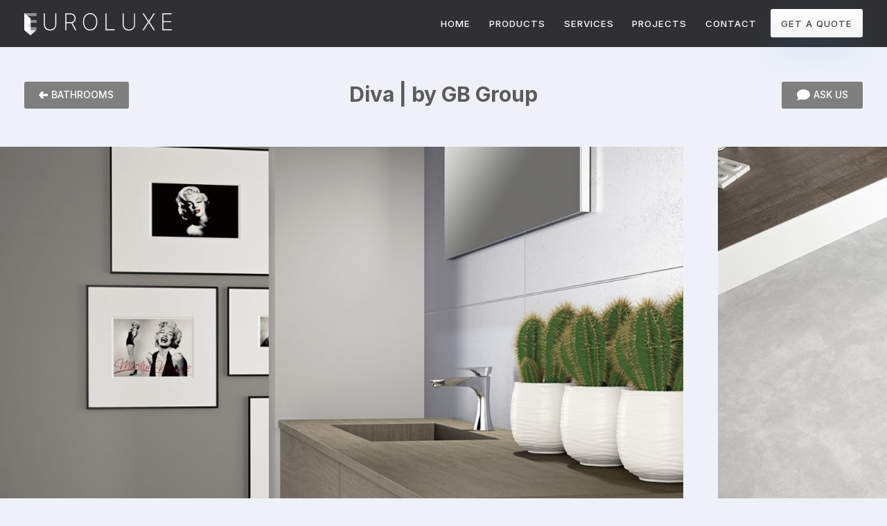

--- FILE ---
content_type: text/html; charset=UTF-8
request_url: https://euroluxeinteriors.com/products/bathrooms/diva-by-gb-group.html
body_size: 5944
content:
<!DOCTYPE html>
<html>
<head>
	<meta charset="utf-8" />
 	<title>Diva by GB Group &rarr; Bathrooms - Euroluxe Interiors</title>
	<link rel="canonical" href="https://euroluxeinteriors.com/products/bathrooms/diva-by-gb-group.html" />	<!-- meta -->
	<meta http-equiv="content-type" content="text/html;charset=UTF-8" />
	<meta name="viewport" content="width=device-width initial-scale=1.0 maximum-scale=3.0 user-scalable=yes" />
	<meta name="description" content="Diva by GB Group - Euroluxe Interiors Chicago ">
	<meta name="keywords" content="Diva, bathroom bench, bathroom bidet, 
bathroom chandeliers, bathroom doors, bathroom ensembles, " />
	<meta property="og:site_name" content="Euroluxe Interiors Chicago"/>
	<meta property="og:title" content="Diva by GB Group"/>
	<meta property="og:url" content="https://euroluxeinteriors.com/bathrooms/diva-by-gb-group.html"/>
	<meta property="og:type" content="website"/>
	<meta property="og:image" content="https://euroluxeinteriors.com/images/favicons/250.png" />
	<meta itemprop="name" content="Diva by GB Group - Euroluxe Interiors Chicago"/>
	<meta itemprop="url" content="https://euroluxeinteriors.com/bathrooms/diva-by-gb-group.html"/>
	<meta itemprop="image" content="https://euroluxeinteriors.com/images/products/preview/476_DIVA_04_PART_1.jpg"/>
	 
	<meta name="twitter:site" content="@euroluxechicago">
	<meta name="twitter:creator" content="@euroluxechicago">
	<meta name="twitter:title" content="Euroluxe Interiors Chicago">
	<meta name="twitter:description" content="Diva by GB Group">
	<meta name="twitter:image" content="https://euroluxeinteriors.com/images/products/preview/476_DIVA_04_PART_1.jpg">
	<!-- favicons-->
	<link rel="icon" href="/images/favicons/favicon.ico" type="image/x-icon"/>	
	<link rel="shortcut icon" sizes="16x16 32x32 48x48 64x64" href="/images/favicons/favicon.ico" />
	<link rel="shortcut icon" type="image/x-icon" href="/images/favicons/favicon.ico" />
	<link rel="icon" type="image/png" sizes="195x195" href="/images/favicons/195.png" />
	<link rel="apple-touch-icon" sizes="152x152" href="/images/favicons/152.png" />
	<link rel="apple-touch-icon" sizes="144x144" href="/images/favicons/144.png" />
	<link rel="apple-touch-icon" sizes="120x120" href="/images/favicons/120.png" />
	<link rel="apple-touch-icon" sizes="114x114" href="/images/favicons/114.png" />
	<link rel="icon" type="image/png" sizes="96x96" href="/images/favicons/96.png" />
	<link rel="apple-touch-icon" sizes="76x76" href="/images/favicons/76.png" />
	<link rel="apple-touch-icon" sizes="72x72" href="/images/favicons/72.png" />
	<link rel="apple-touch-icon" href="/images/favicons/57.png" />
	<meta name="msapplication-TileColor" content="#FFFFFF" />
	<meta name="msapplication-TileImage" content="/images/favicons/144.png" />
	<!--[if IE]><link rel="shortcut icon" href="/images/favicons/favicon.ico" /><![endif]-->
	<link rel="stylesheet" href="/css/base.css?ver=4956" media="screen"/> 
	<link rel="stylesheet" href="/css/fonticon.css" media="screen"/>
	<link rel="stylesheet" href="/css/style_inner.css?ver=4956" media="screen"/>
	<link rel="stylesheet" href="/css/swiper.min.css">
	<link type="text/css" rel="stylesheet" href="/css/menu/jquery.mmenu.css" />
	<script type="text/javascript" src="/js/jquery.min.js"></script>
 
	<script src="/js/swiper.min.js"></script><script type="text/javascript" src="/js/menu/jquery.mmenu.min.js"></script>
	<script type="text/javascript" src="/js/menu/jquery.mmenu.dragopen.min.js"></script>
	<script type="text/javascript" src="/js/menu/jquery.mmenu.fixedelements.min.js"></script>
	<script type="text/javascript">
		$(function() {
				var $menu = $('nav#menu'),
					$html = $('html, body');

				$menu.mmenu({
					dragOpen: false
				});

				var $anchor = false;
				$menu.find( 'li > a' ).on(
					'click',
					function( e )
					{
						$anchor = $(this);
					}
				);

				var api = $menu.data( 'mmenu' );
				api.bind( 'closed',
					function()
					{
					 	if ( $anchor )
						{
							var href = $anchor.attr( 'href' );
							$anchor = false;

							//	if the clicked link is linked to an anchor, scroll the page to that anchor 
							if ( href.slice( 0, 1 ) == '#' )
							{
								$html.animate({
									scrollTop: ($( href ).offset().top - 68)
									 //scrollTop: (target.offset().top - 68)
								}, 1000);	
							}
						} 
					}
				);
			});
		</script><!-- Google tag (gtag.js) -->
<script async src="https://www.googletagmanager.com/gtag/js?id=G-YF2G0XHPDT"></script>
<script>
  window.dataLayer = window.dataLayer || [];
  function gtag(){dataLayer.push(arguments);}
  gtag('js', new Date());

  gtag('config', 'G-YF2G0XHPDT');
  
  gtag('config', 'AW-1003974296');
  
  
</script><!-- Google Tag Manager -->
<script>(function(w,d,s,l,i){w[l]=w[l]||[];w[l].push({'gtm.start':
new Date().getTime(),event:'gtm.js'});var f=d.getElementsByTagName(s)[0],
j=d.createElement(s),dl=l!='dataLayer'?'&l='+l:'';j.async=true;j.src=
'https://www.googletagmanager.com/gtm.js?id='+i+dl;f.parentNode.insertBefore(j,f);
})(window,document,'script','dataLayer','GTM-TG2MPDQ3');</script>
<!-- End Google Tag Manager --><!-- Pinterest Tag -->
<script>
!function(e){if(!window.pintrk){window.pintrk = function () {
window.pintrk.queue.push(Array.prototype.slice.call(arguments))};var
  n=window.pintrk;n.queue=[],n.version="3.0";var
  t=document.createElement("script");t.async=!0,t.src=e;var
  r=document.getElementsByTagName("script")[0];
  r.parentNode.insertBefore(t,r)}}("https://s.pinimg.com/ct/core.js");
pintrk('load', '2613666252440', {em: '<user_email_address>'});
pintrk('page');
</script>
<noscript>
<img height="1" width="1" style="display:none;" alt=""
  src="https://ct.pinterest.com/v3/?event=init&tid=2613666252440&pd[em]=<hashed_email_address>&noscript=1" />
</noscript>
<!-- end Pinterest Tag -->	
 
	</head>
<body>

<div id="TopHeader" class="header bigheader" >
	<div class="innerHeader white">
		<a href="/" title="Euroluxe Interiors" class="logo">Euroluxe Interiors</a>
		<ul class="nav">
			<li class="home"><a href="/">HOME</a></li>
			<li class="home"><a href="#">PRODUCTS</a>
				<ul>
					<li class="kitchens"><a href="/products/kitchens/">KITCHENS</a></li>
					<li class="doors"><a href="/products/interior-doors/">DOORS</a></li>
					<li class="bathrooms"><a href="/products/bathrooms/">BATHROOMS</a></li>
					<li class="closets"><a href="/products/closets/">CLOSETS</a></li>
					<li class="media-walls"><a href="/products/media-walls/">MEDIA WALLS</a></li>
					<li class="sale"><a href="/products/on-sale/">Showroom Sale</a></li>
					
				</ul>
			</li>
			<li class="home"><a href="/services/">SERVICES</a></li>
			<li class="projects"><a href="/projects/">PROJECTS</a></li>
			
			<li class="contactz"><a href="/contact/">CONTACT</a></li>	    
			<li class="contact"><a href="/#getaquote" class="smoothScroll">GET A QUOTE</a></li>

						
		</ul>
	</div>
</div>
<div id="mobileHeader" class="headerMobile Fixed" >
	<div class="innerHeader">
		<a href="#menu" class="btnMobileMenu"></a><a href="/contact/" class="btnContactMobile smoothScrollmobile"></a>
		<a href="/" title="Euroluxe Interiors" class="logo">Euroluxe Interiors</a>
	</div>
</div><div class="pageHeader">
	<div class="modalsAskUs modalhidden">
		
		<div class="askContainer">
		<div class="arrow-up"></div>
		<h3>ASK A QUESTION ABOUT THIS PRODUCT</h3>
			<div class="people">
				<div class="photo active" id="gene">
					<img src="/images/gene.jpg" alt="">
					<h3>Gene Sokol</h3>
					<h5>Founder</h5>
				</div>
		
				<div class="photo rightp" id="tyson">
					<img src="/images/tyson_p.jpg" alt="Tyson Schrock">
					<h3>Tyson Schrock</h3>
					<h5>Design Director</h5>
				</div>
				<div class="photo rightp" id="massimo">
					<img src="/images/massimo_p.jpg" alt="Tyson Schrock">
					<h3>Massimo Zancai</h3>
					<h5>Project Manager & Designer</h5>
				</div>
			</div>
		
		<div class="contactForm">
		
		
				<form id="contact-form" class="form-horizontal" role="form" method="post">
  					<div class="floating-placeholder" id="name-field">
					  <input id="form-name" name="form-name" type="text" required />
					  <label for="name">YOUR NAME</label>
					</div>
					<div class="infoname"></div>
					<div class="floating-placeholder" id="email-field">
					  <input  id="form-email" name="form-email" type="text" required />
					  <label for="email">EMAIL OR PHONE</label>
					</div>
					<div class="infoemail"></div>
					<div class="floating-placeholder" style="height:170px;" id="message-field">
					  <textarea id="form-message" name="form-message" required /></textarea>
					  <label for="message">Message</label>
					</div>
					<div class="infomessage"></div>
					<div>
						<input type="hidden" name="who" value="gene" id="who">
						<input type="hidden" name="from" value="euroluxeinteriors.com/products/bathrooms/diva-by-gb-group.html" id="from">
						
						
						  

					  <input type="reset" name="cancel" value="Close" class="btnCancel">
					  <button type="submit" class="btnSend">SEND QUESTION</button>
					</div> 
				</form>
				<div id="messageStatus"></div>
	 
			</div>
		
		
		
		</div>
	
	</div>
	<div>
		<div class="buttons">
						<a href="/products/bathrooms" class="btnGoBackTo"><span>Bathrooms</span></a>
			<a href="#" class="btnAskUs"><span>Ask Us</span></a>
			
						
		</div>
		<div class="text">
			<h1>Diva | by GB Group</h1>
		</div>
	</div>
			
</div>
<!-- slider -->
<div class="productImageSlider" id="productSlider">
			<div class="swiper-container">
						<div class="swiper-wrapper">
							<div class="swiper-slide"><img src="/images/products/main/476_DIVA_04_PART_1.jpg" alt="Diva - Diva, bathroom ensembles, bathroom chandeliers, bathroom doors, bathroom bidet, bathroom bench, "  /></div><div class="swiper-slide"><img src="/images/products/main/329_DIVA_03_PART_1.jpg" alt="Diva - , bathroom ensembles, bathroom doors, bathroom chandeliers, Diva, bathroom bidet, bathroom bench" /></div>
<div class="swiper-slide"><img src="/images/products/main/579_DIVA_06.jpg" alt="Diva - bathroom bidet, Diva, bathroom ensembles, bathroom bench, bathroom chandeliers, , bathroom doors" /></div>
<div class="swiper-slide"><img src="/images/products/main/457_DIVA_05.jpg" alt="Diva - bathroom chandeliers, Diva, bathroom bench, bathroom bidet, , bathroom doors, bathroom ensembles" /></div>
<div class="swiper-slide"><img src="/images/products/main/919_DIVA_06_PART_2.jpg" alt="Diva - bathroom doors, , bathroom chandeliers, bathroom ensembles, Diva, bathroom bench, bathroom bidet" /></div>
<div class="swiper-slide"><img src="/images/products/main/638_DIVA_07_PART_1.jpg" alt="Diva - bathroom chandeliers, Diva, bathroom ensembles, bathroom bidet, , bathroom doors, bathroom bench" /></div>
<div class="swiper-slide"><img src="/images/products/main/267_DIVA_07.jpg" alt="Diva - bathroom bidet, bathroom ensembles, bathroom bench, , bathroom chandeliers, Diva, bathroom doors" /></div>
<div class="swiper-slide"><img src="/images/products/main/441_DIVA_07_PART_3.jpg" alt="Diva - bathroom chandeliers, Diva, bathroom bidet, , bathroom ensembles, bathroom bench, bathroom doors" /></div>
<div class="swiper-slide"><img src="/images/products/main/325_DIVA_07_PART_2.jpg" alt="Diva - bathroom ensembles, bathroom chandeliers, , bathroom doors, bathroom bidet, Diva, bathroom bench" /></div>
<div class="swiper-slide"><img src="/images/products/main/622_DIVA_08_PART_1.jpg" alt="Diva - bathroom bidet, bathroom bench, bathroom doors, bathroom ensembles, bathroom chandeliers, Diva, " /></div>
<div class="swiper-slide"><img src="/images/products/main/610_DIVA_08.jpg" alt="Diva - bathroom ensembles, Diva, bathroom bidet, , bathroom bench, bathroom doors, bathroom chandeliers" /></div>
<div class="swiper-slide"><img src="/images/products/main/874_DIVA_01_PART_1.jpg" alt="Diva - bathroom ensembles, bathroom doors, Diva, bathroom chandeliers, bathroom bidet, , bathroom bench" /></div>
<div class="swiper-slide"><img src="/images/products/main/585_DIVA_08_PART_2.jpg" alt="Diva - bathroom bidet, bathroom doors, , Diva, bathroom bench, bathroom ensembles, bathroom chandeliers" /></div>
<div class="swiper-slide"><img src="/images/products/main/794_DIVA_01_PART_2.jpg" alt="Diva - bathroom doors, bathroom bidet, bathroom ensembles, , Diva, bathroom chandeliers, bathroom bench" /></div>
<div class="swiper-slide"><img src="/images/products/main/462_DIVA_02_PART_1.jpg" alt="Diva - Diva, bathroom bench, , bathroom doors, bathroom bidet, bathroom ensembles, bathroom chandeliers" /></div>
<div class="swiper-slide"><img src="/images/products/main/755_DIVA_02_PART_2.jpg" alt="Diva - Diva, , bathroom doors, bathroom bidet, bathroom bench, bathroom chandeliers, bathroom ensembles" /></div>

						</div>
						<div class="ic-wrap">
							<div class="imageControl">
								<span class="icon-nav-left"></span>
								<div class="circlesControl"></div>
								<span class="icon-nav-right"></span> 
							</div>
						</div>
					</div>

</div><script>
	var swiperhome = new Swiper('#productSlider .swiper-container', {
		initialSlide: 0,
		pagination: '#productSlider .circlesControl',
		nextButton: '#productSlider .icon-nav-right',
        prevButton: '#productSlider .icon-nav-left',
        paginationClickable: true,
		slidesPerView: 'auto',
		spaceBetween: 50,
		setWrapperSize:true

    });
	
	 
</script>

<!-- // slider --> 



<div class="quote-block">
<div class="inner">
<h4>Enhance Your Bathroom Aesthetics.<br>Get a free quote</h4>


<!-- quote form -->
				 <div class="quoteform">
					<script src="/js/dropzone-min.js"></script>
					<link rel="stylesheet" href="/css/quoteform.css" media="screen"/>
					
					 <form id="quote-form" class="form-horizontal" method="post">
						<ul class="qf">
						<li class="required">
							<input id="qform-emea" name="qform-emea" type="text" placeholder="Your Name *"/>
						</li>
						<li class="emailfield">
							<input  id="qform-liame" name="qform-liame" type="text" Placeholder="Email *" />
							<label for="qform-email-cb" class="cb"><input id="qform-email-cb" name="qform-email-cb" onClick='$(".phonefield").toggleClass("visible")' type="checkbox"/>Add phone number</label>
						</li>
						<li class="phonefield">
							<input  id="qform-phone" name="qform-phone" type="text" Placeholder="Phone" />
						</li>
						<li>
							<textarea name="qform-description" id="qform-description" required placeholder="Please describe your project in a couple of words *" style="height:150px;"></textarea>
							<label for="qform-files-cb" class="cb files-cb"><input  id="qform-files-cb" name="qform-files-cb" onClick='$(".quoteform .files").toggleClass("visible")' type="checkbox"/>Share files with us</label>
						</li>
						<li class="files">
							<div id="dropzone_quoteform" class="dropzone"></div>
						</li>
						<li class="code">
							<input  id="qform-code" maxlength="3" name="qform-code" type="text" Placeholder="Please enter code to verify you’re a human *" required />
							<img src="/c/code.php?eid=7a25ebfb9e5bc6ab172577d100b48243" class="codeImg" alt="">
						</li>
						
						<li>
							<input  id="qform-current" name="qform-current" value="130" type="hidden" />
							<input id="qform-filesuploaded" name="qform-filesuploaded" value="[]" type="hidden" />

							<div class="infomessage"></div>
							<div id="qmessageStatus"></div>
						</li>
						<li class="button">
							<button type="submit" class="btnBlack">GET A FREE QUOTE</button>
						</li>
					</ul>
					</form>
					<script src="/js/autosize.min.js"></script>
					<script>
					autosize($('textarea'));
					</script>
					<script src="/contactform/quote-form.js?t=392"></script>
				</div>
				<!-- // quote form --></div>
 </div>
 
 
 
 
 
 
<div class="finishes">
 														
														
		 	<script>
 
	 
	 
	 $($('div.finishes li.regular')).on( "click", function(e) {
		 img = $( this).find('img');
	
	$("body").off( "click");
	
		if ($( this).find('.tmp').length == 0) {
		  
		   
		  
		 $("body").on('click', function(event){
		 
			if( $(event.target).attr('data-attr') !=  $(img).attr('data-attr')) {
				
				$('.tmp').removeClass('selected');
				$('div.finishes').find('.tmp').remove();
				$("body").off( "click");
				return;
			} 
			});
		  
			$('.tmp').removeClass('selected');
			$( $('div.finishes ul li.regular')).find('.tmp').remove();
			
			
			
			if (window.innerWidth < 2000) {
			 	
				if ((this.offsetLeft - 90) < 0) finishLeftOffset = 'style="margin-left:0;"'; else {
				
				if ((this.offsetLeft + 300) > window.innerWidth) {
					newpx = 325 - (window.innerWidth - this.offsetLeft);
					finishLeftOffset = 'style="margin-left:-'+newpx+'px;"';
					} 
				else finishLeftOffset='';
				
				}
				
			} else {
				finishLeftOffset='';
			}
			
			
				
		   
		  $(this).append('<div class="tmp" '+finishLeftOffset+'><img src="/images/products/finishes/'+$( this).find('img').attr('data-attr')+'" style="" alt=""><span>'+$( this).attr('title')+'</span></div>');
		  
		  	 setTimeout(function()
				{
				  $('.tmp').addClass('selected');
				}, 50);
	
		  
		  
	  } else {
		  
		   $('.tmp').removeClass('selected');
			$( this).find('.tmp').remove();
		  
		  $("body").off( "click");
				return;
		  
		  }
	  
	 }); 
	 













</script>
</div>
 
<div class="socialbuttons">
  
 
 
			 <script src="https://connect.facebook.net/en_US/all.js#xfbml=1"></script>
			 <fb:like href="//euroluxeinteriors.com/products/bathrooms/diva-by-gb-group.html" show_faces="false" width="250" font="arial"></fb:like>
			 
			 <a href="//pinterest.com/pin/create/button/?url=https%3A%2F%2Feuroluxeinteriors.com/products/bathrooms/diva-by-gb-group.html&media=http%3A%2F%2Feuroluxeinteriors.com%2Fimages%2Fproducts%2Fmain%2F476_DIVA_04_PART_1.jpg&description=Diva+by+GB+Group" data-pin-do="buttonPin" data-pin-config="beside" data-pin-height="22"><img src="//assets.pinterest.com/images/pidgets/pinit_fg_en_rect_gray_28.png" /></a><script type="text/javascript" async defer src="//assets.pinterest.com/js/pinit.js"></script>			
			
			 
			
</div>


<div id="footer">
		<script>
	pintrk('track', 'pagevisit', {
	event_id: 'eventId0001'
	});
	</script><div class="footer"><ul>
				<li>
				<div class="copyright">&copy; 2026 Euroluxe Interiors.</div>
			
				<div class="smedlinks">
					<a href="http://www.houzz.com/pro/genusik/gene-sokol-euroluxe-interiors" target="_blank" title="Follow us at Houzz" class="houzz" rel="nofollow"><span></span></a>
					<a href="https://www.pinterest.com/euroluxe/" title="Follow us at Pinterest" target="_blank" class="pinterest" rel="nofollow"><span></span></a>
					<a href="https://twitter.com/EUROLUXECHICAGO" title="Follow us at Twitter" target="_blank" class="twitter" rel="nofollow"><span></span></a>
					<a href="https://instagram.com/euroluxe" title="Follow us at Instagram" target="_blank" class="instagram" rel="nofollow"><span></span></a>
					<a href="https://www.facebook.com/Euroluxe/" title="Follow us at Facebook" target="_blank" class="facebook" rel="nofollow"><span></span></a>
				</div>
			 </li>
			 
			 <li>


				<div class="additionalLinks">
				
				<a href="/about-us/">About Us</a>
				<a href="/blog/">Blog</a>
				<a href="/services/">Services</a>
				<a href="/products/">Products</a>
				<a href="/projects/">Projects</a>
				<a href="/contact/">Contact Us</a></div>
			</li>
			
			 <li>


				<div class="additionalLinks">
				<a href="/products/on-sale">Showroom Sale</a>
				<a href="/for-interior-designers-and-architects.html">For Interior Designers & Architects</a>
				<div class="mt">
				<a href="https://mantionable.com/" title="Every Day Carry, Titanium EDC, Gifts for Men in Chicago"><b>Exceptional Gifts for Men</b></a>
				<a href="https://mantionable.com/products/every-day-carry/flashlights/" title="Flashlights" target="_blank">Flashlights</a><a href="https://mantionable.com/products/mancave/candles-and-scents/" title="Candles and Scents" target="_blank">Candles and Scents</a><a href="https://mantionable.com/products/bling/bangles/" title="Siver Bangles" target="_blank">Silver Bangles</a>
				</div>
				
				</div>

			</li>
			
			</ul>
			 
	</div><script type="text/javascript">
  window._mfq = window._mfq || [];
  (function() {
    var mf = document.createElement("script");
    mf.type = "text/javascript"; mf.defer = true;
    mf.src = "//cdn.mouseflow.com/projects/fd4541e3-68f1-4ac5-8a4b-04ad3a01c1ff.js";
    document.getElementsByTagName("head")[0].appendChild(mf);
  })();
</script></div>
<script type="text/javascript" src="/js/main.js"></script>
<script src="/contactform/contact-form.js"></script>
 
<nav id="menu">
		 
				
				<ul>
					<li class="home"><a href="/">HOME</a></li>
					<li><a href="#">PRODUCTS</a>
					<ul>
						<li class="kitchens"><a href="/products/kitchens/">KITCHENS</a></li>
						<li class="doors"><a href="/products/interior-doors/">DOORS</a></li>
						<li class="bathrooms"><a href="/products/bathrooms/">BATHROOMS</a></li>
						<li class="closets"><a href="/products/closets/">CLOSETS</a></li>
						<li class="media-walls"><a href="/products/media-walls/">MEDIA WALLS</a></li>
						<li class="sale"><a href="/products/on-sale/">Showroom Sale</a></li>
						</ul></li>
					<li class="services"><a href="/services/">SERVICES</a></li>
					<li class="projects"><a href="/projects/">PROJECTS</a></li>
					<li class="company"><a href="/about-us/">COMPANY</a></li>
					<li class="contact"><a href="/contact/">CONTACT</a></li>	   
					<li class="contact"><a href="/#getaquote" >GET A QUOTE</a></li>
				</ul>
				
</nav>  <div id="styles"></div>
</body>
</html>

--- FILE ---
content_type: text/css
request_url: https://euroluxeinteriors.com/css/base.css?ver=4956
body_size: 2287
content:


:root {
 --border-radius:6px;
  --border-radius-s:3px;
}

body,html {padding:0px; margin:0px; width:100%; height:100%;  font-family:'Inter', sans-serif; background:#fff; color:#333; }

::selection {background: #33a6ff; color: #fff;}

a {color:#0448b3; text-decoration:underline;}
a:hover {color:#0448b3; text-decoration:none; }

a, .circlesControl span, .icon-nav-right , .icon-nav-left, .contactForm input, .contactForm textarea, .btnScrollDown span{
transition-property: background-color, border-color, background-image, opacity, color;
transition-duration: 0.3s;
transition-timing-function: ease;
transition-delay: 0s;
-webkit-transition-property: background-color, border-color, background-image, opacity, color;
-webkit-transition-duration: 0.3s;
-webkit-transition-timing-function: ease;
-webkit-transition-delay: 0s;
}



 .header .nav li {
	  transition:all 0.3s ease;
 }
 .header .nav li ul {
	
	 transition:all 0.3s ease;
 }
.header .nav li:hover ul {
	display:flex !important;
	margin-top:0;
	transition:all 0.3s ease;
	opacity:1;
	z-index:9;
	height:auto;
}
.header.smallheader .nav li:hover ul {
	margin-top:12px;
}
 
.header .nav li ul {
	height:0;
	overflow:hidden;
	opacity:0;
	z-index:-1;
	position:absolute;
	box-sizing:border-box;
	padding:0;
	margin:0;
	 margin-top:30px;
	margin-left:-25px;
	width:350px;
	background: rgba(0, 0, 0, 0.3);
	backdrop-filter: blur(5px);
	border-radius:var(--border-radius);
 display:flex;
	flex-direction:column;
	 
}
.header .nav li ul li:first-child {
	margin-top:20px;
}
.header .nav li ul li:last-child {
	margin-bottom:20px;
}
.header .nav li ul li {
	padding:0;
	margin:0;
	margin-left:20px;
	margin-right:20px;
}
.header .nav li ul li a {
	padding:10px 15px;
	border-radius:var(--border-radius);
}
.header .nav li ul li a:hover {
	color:#fff;
	background:rgba(0,0,0,0.5);
	
}





.btnBlack {
	box-sizing:border-box;
	width:100%;
	display:flex;
	background:#202020;
	align-items:center;
	font-size:20px;
	justify-content:center;
	text-decoration:none;
	color:#fff;
	padding:26px;
	transition:all 0.2s ease;
	box-shadow: 0px 0 0 rgba(0, 0, 0, 0.0);
	border-radius:var(--border-radius);
	border:0;
	cursor:pointer;
}
.btnBlack:hover {
	color:#fff;
	box-shadow: 0px 22px 38px rgba(0, 0, 0, 0.25);
	transition:all 0.2s ease;
}

.showroomtour-iframe {
	width:100%;  
	height:40rem;
}


.contentPage h5 {margin:0; padding:0; float:left; font-family:"Inter", sans-serif;  font-size:32px;  color:#252525; letter-spacing:3.5pt; font-weight:600 !important; display:flex; width:100%; margin-top:75px; margin-bottom:50px; text-align:left;}


.img100 {
	width:100%;
	border-radius:var(--border-radius);
}



.contentPage ul.images {
	 width:100%;
	 display:flex;
	 gap:40px;
	 padding:0;
	 margin:0;
	 
	 margin-bottom:50px;
	 
	 
 }

.contentPage ul.images li {
	 width:25%;
	 list-style:none;
	 display:flex;
	 flex-direction:column;
 }
.contentPage ul.images li img {
	border-radius:3px;
	width:100%;
	border-radius:var(--border-radius);
}


 .contentPage ul.images.grid {
	 flex-wrap:wrap;
	 margin-top:50px;
	 margin-bottom:0;
 }
.contentPage ul.images.grid li {
	  width:calc(33.33% - 30px);
	  position:relative;
	  border-radius:var(--border-radius);
	  overflow:hidden;
  }

.contentPage ul.images.grid li h4 {
	  background:rgba(0,0,0,0.4);
	  backdrop-filter: blur(5px);
	  margin:0;
	  padding:0;
	  font-weight:500;
	  height:45px;
	  display:flex;
	  font-size:18px;
	  font-weight:500;
	  align-items:center;
	  margin-top:-45px;
	  color:#fff;
	  padding-left:15px;
  }












#footer {width:100%; max-width:1260px; margin:auto; padding-top:55px; padding-bottom:55px;}
.footer { width:100%;  display:inline-table; margin-top:80px; text-align:center;}
.footer ul {
	margin:0;
	padding:0;
	display:flex;
	gap:50px;
}
.footer ul li {
	list-style:none;
	display:flex;
	flex-direction:column;
	align-items:flex-start;
	gap:25px;
}
.footer ul li:first-child {
	width:100%;
}
.footer .copyright {display:block; float:left; position:relative;   font-family:'Inter', sans-serif; color:#a9a9a9; font-size:16px;}
.footer .smedlinks {display:block;  position:relative;  height:25pt;}
.footer .smedlinks a {display:block; float:left; height:28px; width:28px; margin-left:1px; text-align:left;  margin-right:15px; font-family:euroluxe; text-decoration:none; font-size:15pt; color:#999;}
#contact .footer .smedlinks a:hover {color:#fff;}
.footer .smedlinks a:last-child {margin-right:0px;}
.footer .smedlinks a:hover {color:#111;}

.footer .smedlinks a.houzz span:before {content: "\e909";}
.footer .smedlinks a.pinterest span:before {content: "\e90c";}
.footer .smedlinks a.twitter span:before {content: "\e908";}
.footer .smedlinks a.instagram span:before {content: "\e90b";}
.footer .smedlinks a.facebook span:before {content: "\e907";}
.footer .smedlinks a.tumblr span:before {content: "\e90a";}
 
.footer .additionalLinks {display:flex; flex-direction:column; gap:15px; align-items:flex-start;  position:relative;   font-family:'Inter', sans-serif; color:#a2bfda; font-size:16px;}
.footer .additionalLinks a {color:#0448b3; margin-right:25px; white-space:nowrap; text-align:left;} 
#contact .footer .additionalLinks a {color:#a9a9a9; 	} 
.footer .additionalLinks a:hover {color:#0448b3;}
.footer .additionalLinks a:last-child {margin-right:0;}

.footer .additionalLinks .mt {display:flex;flex-direction:column;gap:15px;}
.footer .additionalLinks .mt a:after {content:"↗";}
#contact .footer .additionalLinks .mt a {color:#DFDFDF;}


@media screen and (max-width: 1280px) {
	.contentPage {
		padding-left:25px;
		padding-right:25px;
		box-sizing:border-box;
	}
	#footer {
		padding-left:25px;
		padding-right:25px;
		box-sizing:border-box;
	}
	.pageHeader {
		padding-right:25px;
		padding-left:25px;
		box-sizing:border-box;
	}
	
	.header.bigheader .innerHeader {
		padding-right:25px;
		padding-left:25px;
		box-sizing:border-box;
	}
	.finishes,
	.extradecription,
	.quote-block .inner	{
		padding-right:25px;
		padding-left:25px;
		box-sizing:border-box;
	}
	
	.showroomtour-iframe {
		margin-left:-25px;
		margin-right:-25px;
		width:calc(100% + 50px);
	}
	
}

@media screen and (max-width: 1024px) {
	
	.pageHeader {
		padding-right:0;
		padding-left:0;
		box-sizing:border-box;
	}
	
	.contentPage .ic ul.product {
		gap:30px !important;
	}
	.contentPage .ic ul.product li {
		width:100% !important;
	}
	
	.contentPage ul.images.grid li {
		width:calc(50% - 20px);
	}
	
	
	.doublequote {
	width:100%;
	flex-direction:column;
	gap:20px;
	margin-bottom:50px;
}


	.doublequote > div {
		width:100% !important;
		order:1;
	}
	.doublequote > div.quoteform {
		width:100% !important;
		order:2;
	}
	
	
	.quote-block {
		gap:50px !important;
		flex-direction:column !important;
	}
	.quoteform {
		width:100% !Important;
	}
	
	.quote-block .inner {
		padding-left:25px;
		padding-right:25px;
		box-sizing:border-box;
	}
	
	
	.finishes {
		
	}
	.finishesList {
		
	}
	.finishesList > li {
		margin-right:15px !Important;
		margin-bottom:15px !Important;
		width:calc(15% - 5px) !important;
		height:calc(15% - 5px) !important;
	}
	
	.btnScrollDown.smoothScrollmobile {
		display:none !important;
	}
	
}

@media screen and (max-width: 768px) {
	
	.contentPage {
		display:flex !important;
	}
	.quote-block {
		margin-bottom:30px !important;
	}
	
	.contentPage .ic ul.product {
		gap:10px !important;
	}
	
	.contentPage ul.img3 {
		flex-direction:column;
	}
	.contentPage ul.img3 li {
		width:100% !important;
	}
	
	.contentPage ul.images {
		gap:20px;
		flex-wrap:wrap;
	}
	.contentPage ul.images li {
		width:calc(50% - 15px);
	}
	
	.contentPage .ic ul.product li {
		margin-bottom:20px !important;
	}
	.contentPage ul.images.grid li h4  {
		font-size:16px;
	}
	
	.contactArea {flex-direction:column;} 
	.contactArea .contactForm, .contactArea .map {width:100% !important;   display:block;   text-align:left; }
	
	.footer ul {
		flex-direction:column;
	}
	
	.finishesList > li {
		margin-right:15px !Important;
		margin-bottom:15px !Important;
		width:calc(20% - 17px) !important;
		height:calc(20% - 17px) !important;
	}
	
	.productsContainer {
		width:100% !Important;
	}
	
	@media screen and (max-width: 690px) {
		
		.productsContainer.doorsContainer {
			
		}
	}
	
	
	
	
	
	
	
	
	
	
	
	/* .productsContainer .door {
		min-height:auto !Important;
	}
	.productsContainer .door .swiper-container,
		.productsContainer .door .image img	{
	height:auto !Important;
	width:auto !important;
	} */
	
	/* .productsContainer .door .swiper-container {
		aspect-ratio: 586 / 296;
		min-height:300px;
		height:100% !important;
	} */
	/* .productsContainer .product.door a{
		aspect-ratio: 586 / 296;
	}
	.productsContainer .door.product {
		aspect-ratio: 586 / 296;
		min-height:300px;
	}
	.productsContainer .door .image img {
		aspect-ratio: 586 / 296;
		width:100% !important;
		height:100% !important;
	}
	 */
	.productsContainer .product.regular {
			aspect-ratio: 1260 / 828;
	}
	
	.productsContainer .product.regular,
	.productsContainer .regular .image,
	.productsContainer .product.regular .productName	{
		width:100% !important;
		max-width:100% !important;
		
	}
	.productsContainer .regular .image img {
	/* 	width:100% !important; */
		max-width:100% !important;
		/* height:auto !important; */
	}
	
	.projectContainer .project {
		display:flex !important;
		flex-direction:column;
	}
	.projectContainer .project .textdesc {
		position:relative !important;
		order:2;
		max-height:300px !important;
	}
	.projectContainer .project .textdesc .finishesused {
		margin-left:25px !important;
	}
	.projectContainer .project .image {
		order:1;
	}
}

--- FILE ---
content_type: text/css
request_url: https://euroluxeinteriors.com/css/fonticon.css
body_size: 478
content:
@import url('https://fonts.googleapis.com/css?family=Inter:300,400,500,700,800,900&display=swap'); 
 
@font-face {
	font-family: 'euroluxe';
	src:url('../fonts/fonticon/euroluxe.eot?grwslj');
	src:url('../fonts/fonticon/euroluxe.eot?grwslj#iefix') format('embedded-opentype'),
		url('../fonts/fonticon/euroluxe.ttf?grwslj') format('truetype'),
		url('../fonts/fonticon/euroluxe.woff?grwslj') format('woff'),
		url('../fonts/fonticon/euroluxe.svg?grwslj#euroluxe') format('svg');
	font-weight: normal;
	font-style: normal;
}

[class^="icon-"], [class*=" icon-"] {
	font-family: 'euroluxe';
	speak: none;
	font-style: normal;
	font-weight: normal;
	font-variant: normal;
	text-transform: none;
	line-height: 1;

	/* Better Font Rendering =========== */
	-webkit-font-smoothing: antialiased;
	-moz-osx-font-smoothing: grayscale;
}

.icon-success:before {
    content: "\e913";
} 
.icon-zoom:before {
    content: "\e911";
}
.icon-star:before {
    content: "\e912";
}
.icon-pdf:before {
    content: "\e90f";
}
.icon-scrolldown:before {
    content: "\e910";
}
.icon-phone:before {
    content: "\e90d";
}
.icon-hamburger:before {
    content: "\e90e";
}
.icon-arrow-down:before {
    content: "\e900";
}
.icon-arrow-left:before {
    content: "\e901";
}
.icon-ask:before {
    content: "\e902";
}
.icon-quote:before {
    content: "\e903";
}
.icon-location:before {
    content: "\e904";
}
.icon-nav-left:before {
    content: "\e905";
}
.icon-nav-right:before {
    content: "\e906";
}
.icon-facebook:before {
    content: "\e907";
}
.icon-twitter:before {
    content: "\e908";
}
.icon-houzz:before {
    content: "\e909";
}
.icon-tumblr:before {
    content: "\e90a";
}
.icon-instagram:before {
    content: "\e90b";
}
.icon-pinterest:before {
    content: "\e90c";
}



--- FILE ---
content_type: text/css
request_url: https://euroluxeinteriors.com/css/style_inner.css?ver=4956
body_size: 6796
content:

body,html {padding:0px; margin:0px; width:100%; height:100%; font-family:'Inter', sans-serif; background:#eef1f8; color:#333;   overflow-x:hidden;}

 
::selection {background: #33a6ff; color: #fff;}

a {color:#0448b3; text-decoration:underline;}
a:hover {color:#ff6000; text-decoration:none; }

a, .circlesControl span, .icon-nav-right , .icon-nav-left, .contactForm input, .contactForm textarea {
transition-property: background-color, border-color, background-image, opacity, color;
transition-duration: 0.3s;
transition-timing-function: ease;
transition-delay: 0s;
-webkit-transition-property: background-color, border-color, background-image, opacity, color;
-webkit-transition-duration: 0.3s;
-webkit-transition-timing-function: ease;
-webkit-transition-delay: 0s;
}
.headerMobile {display:none;}
.header {width:100%;  height:150px; display:block; position:sticky; z-index:99; 	-webkit-transition: all 0.2s;	-moz-transition: all 0.2s;	transition: all 0.2s; margin-top:0!important;}
.header .innerHeader {width:100%; max-width:1260px; margin:auto; -webkit-transition: all 0.2s;	-moz-transition: all 0.2s;	transition: all 0.2s;}
.header .logo {width:310px; display:block; height:50px;  background-size: 310px auto; text-indent:-9999pt; float:left; margin-top:36pt; margin-left:20px; 	-webkit-transition: all 0.2s;	-moz-transition: all 0.2s;	transition: all 0.2s;}

.header .nav {margin:0; padding:0; display:block; float:right; padding-top:34.5pt;  padding-bottom:34.5pt; margin-right:25px;	-webkit-transition: all 0.2s;	-moz-transition: all 0.2s;	transition: all 0.2s;}
.header .nav li {list-style:none; margin:0; padding:0; float:left; display:block;}
.header .nav li a {font-size:11.25pt; font-family:'Inter', sans-serif; font-weight:700; text-decoration:none; text-transform:uppercase; display:block; padding:10pt;}
.header .nav li.home {
	display:block;
}
/* .header .nav li:hover {} */

.header .nav li.contact a {border:0px solid #33a6ff; margin-left:5pt; color:#33a6ff !important; border-radius:var(--border-radius-s); padding:9.5pt 11.25pt;

margin-top:13px;

background: linear-gradient(to top, #f4f4f4, #ffffff);
color:#444444 !important;

-webkit-box-shadow: 0px 16px 50px -10px rgba(42,128,255,0.25);
-moz-box-shadow: 0px 16px 50px -10px rgba(42,128,255,0.25);
box-shadow: 0px 16px 50px -10px rgba(42,128,255,0.25);
transition:all 0.5s;

}
.header .nav li.contact a:hover {/* background:#33a6ff; color:#ffffff !important; */
opacity:0.85;
 	transform: translateY(-5px);
	background: linear-gradient(to top, #f4f4f4, #ffffff);
color:#444444 !important;
}

.header .white .nav li a {color:#ffffff;}
.header .black .nav li a {color:#000000;}
.header .nav li a:hover {color:#33a6ff;}

.header {left:0; top:0; height:68px !important; 

background: rgba(0,0,0,0.8);

backdrop-filter: blur(5px);}
.header  .logo {background:url('../images/euroluxe_logo_w.svg') no-repeat; width:213px; display:block; height:34px;  background-size: 213px auto; text-indent:-9999pt; float:left; margin-top:14.25pt; margin-left:0;  }
.header .nav { padding:0; margin:0; margin-right:0;}
.header .nav li  {padding-top:0px; padding-bottom:0px; }
.header .nav li a {font-size:10pt; font-family:'Inter', sans-serif; font-weight:500; letter-spacing:0.75pt; padding:19.25pt 10pt; }
.header .nav li a:hover {background-color: #111; color:#ffffff;}

.pageHeader { text-align:center; width:100%; max-width:1260px; margin:auto; display:block; margin-top:50px;  }
 
.pageHeader .buttons {padding:0;}
.pageHeader .text {width:100%;  display:block; padding-bottom:35px;}
.pageHeader > div  {width:100%;  display:inline-table; }
.pageHeader h1, .finishes h1 {font-size:30px; font-family:'Inter', sans-serif;  color:#5b5b5b; margin:0; padding:0; text-align:center; display:block;  margin-left:230px;  margin-right:230px; font-weight:700;}

.pageHeader .contentPage h1 {
	margin:0;
	text-align:left;
	text-transform:uppercase;
}
.pageHeader .contentPage .top {
	height:auto;
	display:flex;
	width:100%;
	margin-bottom:25px;
}
.pageHeader h5 {
	margin-top:25px;
}
/* .pageHeader h5 {color:#a9a9a9; font-size:14px;  margin:0; padding:0; display:block; font-weight:normal;   margin-left:230px;  margin-right:230px; text-align:center;} */
.pageHeader .location:before {content: "\e904";  font-family:euroluxe; padding-right:5px;   }

.btnGoBackTo {float:left; border:0px; margin-left:0;  border-radius:var(--border-radius-s); padding:7pt 16pt; font-family:'Inter', sans-serif; font-weight:500; color:#33a6ff; text-transform:uppercase; text-decoration:none; display:block; font-size:14px; margin-bottom:55px; 
background:#7f7f7f !important;
color:#ffffff !important;
transition:all 0.5s;
}
.btnGoBackTo:hover {/* color:#ffffff; background:#33a6ff; border:1px solid #33a6ff; */
	opacity:0.85;
 	transform: translateY(-5px);
	background:#0448b3;
	color:#ffffff !important;
}
.btnGoBackTo:before {height:20px; line-height:21px; content: "\e901"; font-family:euroluxe; margin-right:5px;     display:block; float:left; font-size:13px;  }
.btnAskUs {float:right;   border:0px; margin-left:0;  border-radius:var(--border-radius-s); padding:7pt 16pt; font-family:'Inter', sans-serif; font-weight:500; color:#FFFFFF; text-transform:uppercase; text-decoration:none; display:block; font-size:14px; margin-right:0;  margin-bottom:55px; 
background:#7f7f7f !important;
color:#ffffff !important;
transition:all 0.5s;
} 

.btnPDF {float:right;  border:0px solid #41d661; margin-left:25pt;  border-radius:var(--border-radius-s); padding:7pt 16pt; font-family:'Inter', sans-serif; font-weight:500; color:#FFFFFF; text-transform:uppercase; text-decoration:none; display:block; font-size:14px; margin-right:0;    margin-left:0; margin-right:10px;  
background: #7f7f7f !important;
color:#ffffff !important;
transition:all 0.5s;
} 

.btnPDF:before {height:20px; line-height:19px; content: "\e90f"; font-family:euroluxe; margin-right:5px; text-transform:none; display:block; float:left; font-size:19px; }
.btnAskUs:hover , .btnPDF:hover {/* background:#29a243; border:1px solid #29a243; color:#ffffff;  */
	opacity:0.85;
 	transform: translateY(-5px);
	background: linear-gradient(to top right, #1abe5f, #41d661);
	color:#ffffff !important;
}
.btnAskUs:before {height:20px; line-height:19px;	content: "\e902"; font-family:euroluxe; margin-right:5px; display:block; float:left; font-size:19px;}

.btnPDF > span, .btnAskUs > span, .btnGoBackTo > span  {
	display:block; 
	float:left;
	padding-top:1px;
}





.modalsAskUs {display:block; width:320px !important; height:650px;  position:relative; margin-bottom:-750px; margin-right:0; float:right; z-index:90; right:0; -webkit-transition: all 0.5s;	-moz-transition: all 0.5s;	transition: all 0.5s;}

.modalhidden, .modalhidden .askContainer {display:none !important; webkit-transition: all 0.5s;	-moz-transition: all 0.5s;	transition: all 0.5s;}
.askContainer {display:flex; flex-direction:column; height:585px;  margin-top:55px;background:#ffffff; border-radius:var(--border-radius); -webkit-box-shadow: 0px 10px 97px 0px rgba(0,0,0,0.35);-moz-box-shadow: 0px 10px 97px 0px rgba(0,0,0,0.35);box-shadow: 0px 10px 97px 0px rgba(0,0,0,0.35); webkit-transition: all 0.5s;	-moz-transition: all 0.5s;	transition: all 0.5s;}
.askContainer .arrow-up {width: 0; height: 0; border-left: 10px solid transparent; border-right: 10px solid transparent; border-bottom: 10px solid #FFF; margin-top:-10px; position:absolute; margin-left:255px;}
.askContainer h3 {font-family:'Inter', sans-serif; font-weight:700; color:#000; font-size:15px; margin:0; padding:0; padding-top:15px; padding-bottom:15px;}


.people .active img {border:5px solid #8ad69b !important; webkit-transition: all 0.5s;	-moz-transition: all 0.5s;	transition: all 0.5s;}

.askContainer .photo {width:80px; display:block;   float:left; padding-bottom:20px; padding-left:25px; }
.askContainer .rightp {float:left;   padding-right:0px; padding-left:15px;}
.askContainer .photo img {width:70px;border-radius:50%; border:5px solid #FFFFFF; cursor:pointer; webkit-transition: all 0.5s;	-moz-transition: all 0.5s;	transition: all 0.5s;}
.askContainer .photo img:hover {border:5px solid #33a6ff; webkit-transition: all 0.5s;	-moz-transition: all 0.5s;	transition: all 0.5s;}
.askContainer .photo h3 {width:80px; text-align:center; margin:0; padding:0; color:#333333; font-family:'Inter', sans-serif; font-weight:normal; font-size:12px;}
.askContainer .photo h5 {width:80px; text-align:center;  margin:0; padding:0; color:#9c9c9c; font-family:'Inter', sans-serif;  font-weight:300; font-size:9px; font-style:italic;}

.askContainer .contactForm .floating-placeholder textarea  {
	height:155px !Important;
}
.askContainer .contactForm {
	display:flex;
	flex-direction:column;
	padding:25px;
	padding-top:0;
}


.contactForm form {display:inline-table; width:calc(100% - 50px);  float:left; margin-left:25px; }
.contactForm input, 
.contactForm textarea, 
.contactForm .floating-placeholder {font-family:'Inter', sans-serif; font-weight:500; font-size: 16px; height:43px; margin: 0; padding: 0;  color:#d0d0d0; }
.contactForm .floating-placeholder {text-transform:uppercase; border-bottom:0; border:1px solid #bebebe !important; z-index:0; margin-bottom:10px; border-radius:0px !important;}

.contactForm .floating-placeholder input:focus, .contactForm .floating-placeholder textarea:focus { background-color:rgba(0,0,0, 0.1);}

.contactForm input, .contactForm textarea { width: 100%;border:0; font-weight:300; border-radius:0px !important; font-family:'Inter', sans-serif;  line-height:55px !important;}


.contactForm .floating-placeholder input:focus + label, .contactForm .floating-placeholder textarea:focus + label {color: #0448b3;}
.contactForm .floating-placeholder input[value] + label, .contactForm .floating-placeholder textarea[value] + label {color: red;}
.contactForm .floating-placeholder {position: relative;}
.contactForm .floating-placeholder input, .contactForm .floating-placeholder textarea { font-size: 14px; outline: none; position: absolute; top: 0; left: 0; display: block; background: transparent; z-index: 2; color:#000000; text-indent: 10px; box-shadow: none;}
.contactForm .floating-placeholder textarea  {text-indent:0; height:155px !important;  line-height:24px !important; padding-top:15px; padding-left:10px; margin:0 !important;   width:calc(100% - 10px) !important;}


.contactForm .floating-placeholder label {display: block; position: absolute; top: 0; left: 10px; line-height:45px; font-size: 14px; z-index: 1; color: #838383;}
.contactForm .floating-placeholder label  {-moz-transform-origin: 0 0em; -ms-transform-origin: 0 0em; -webkit-transform-origin: 0 0em; transform-origin: 0 0em; -moz-transition: -moz-transform 160ms, color 200ms; -o-transition: -o-transform 160ms, color 200ms; -webkit-transition: -webkit-transform 160ms, color 200ms; transition: transform 160ms, color 200ms, font-size 0.2s, line-height 0.2s; -moz-transform: scale(1, 1) rotateY(0); -ms-transform: scale(1, 1) rotateY(0); -webkit-transform: scale(1, 1) rotateY(0);
  transform: scale(1, 1) rotateY(0); }
  
.contactForm .floating-placeholder-float label {/* -moz-transform: scale(0.55, 0.55) rotateY(0); -ms-transform: scale(0.55, 0.55) rotateY(0); -webkit-transform: scale(0.55, 0.55) rotateY(0); transform: scale(0.55, 0.55) rotateY(0); */
font-size:8px;
line-height:20px;
}
.contactForm.floating-placeholder-float input, .contactForm.floating-placeholder-float textarea {}

.contactForm .btnSend {border-radius:0px; max-width:130px;     font-family:'Inter', sans-serif; text-transform:uppercase; font-size:13px; font-weight:500; text-decoration:none; color:#fff;   height:40px; margin-top:0; margin-right:0; line-height:24px !important; display:block; float:left; width:calc(50% - 5px); border:0; border-radius:3px;

    background: linear-gradient(to top, #111, #222);color:#ffffff !important; transition:all 0.5s;
cursor:pointer;
}
.contactForm .btnSend:hover {/* background:#0e71be; color:#FFFFFF;  */font-weight:normal;
opacity:0.85;
 	transform: translateY(-5px);
	    background: linear-gradient(to top, #111, #222);
	color:#ffffff !important;
	transition:all 0.5s;
 }

.contactForm .btnCancel {border-radius:0px !important;     border:0px solid #959595;   font-family:'Inter', sans-serif;text-transform:uppercase; font-size:13px; font-weight:500; text-decoration:none; color:#ffffff; width:100%; height:40px; margin-top:0; line-height:24px !important; display:block; float:left;width:calc(50% - 5px); margin-right:9px; max-width:130px; background: #7f7f7f; cursor:pointer; transition:all 0.5s; border-radius:3px;}

.contactForm .btnCancel:hover {background:#333; color:#FFFFFF;  transform: translateY(-5px); transition:all 0.5s;}

.askContainer .notrobot { text-align:left; display:block; width:100%; height:25px; color:#838383;font-family:'Inter', sans-serif; font-size:14px; text-transform:uppercase; line-height:25px;}
.askContainer .notrobot input {width:25px; height:25px; display:block; float:left; margin-right:8px; border-radius:var(--border-radius); border:1px solid #bebebe;}

.askContainer  .infoname span, .askContainer  .infomessage span, .askContainer  .infoemail span {font-family:'Inter', sans-serif; text-transform:uppercase; font-size:12px; padding-bottom:5px; margin-top:-5px; font-weight:500; color:red; display:block; position:relative;}
.contactForm  .has-error {border:1px solid red !important;}
.contactForm .alert-success { font-family:'Inter', sans-serif; font-size:20px; font-weight:300; color:#8ad69b; width:100%; text-align:center;  display: block;    margin-top: 150px;    position: absolute;}
.contactForm .alert-success::before {content:"\e913"; font-family:euroluxe !important; font-size:40px; display:block; margin:25px auto; width:100%; color:#8ad69b;}



/*product container  */

 .productImageSlider {    width: 100%;
   /*  max-width: 1260px; */
    height: 90vh;
    max-height: 828px;
    margin: 0 auto;
    display: flex;
    flex-direction: column;
    gap: 25px;
    align-items: center;  
 
 /*  background:#bec1c6; -webkit-box-shadow: 0px 10px 97px 0px rgba(0,0,0,0.35);-moz-box-shadow: 0px 10px 97px 0px rgba(0,0,0,0.35);box-shadow: 0px 10px 97px 0px rgba(0,0,0,0.35); */ } 
.mobileimages {display:none;}

.productImageSlider .ic-wrap {display:block; position:relative; height:88.5pt; width:100%; /* max-width:1260px; */ margin-top:-88.5pt; overflow:hidden;}
.productImageSlider .imageControl {display:inline-table; height:auto; width:100%; /* max-width:1260px; */ vertical-align:middle; height:88.5pt; margin-top:88.5pt; z-index:8; position:relative; background:rgba(0,0,0,0.34);
    -moz-transition:background-color 0.5s, opacity 0.5s, margin 0.5s cubic-bezier(.17,.67,.31,.94); -webkit-transition:background-color 0.5s, opacity 0.5s, margin 0.5s cubic-bezier(.17,.67,.31,.94); -o-transition:background-color 0.5s, opacity 0.5s, margin 0.5s cubic-bezier(.17,.67,.31,.94); transition:background-color 0.5s, opacity 0.5s, margin 0.5s cubic-bezier(.17,.67,.31,.94); opacity:0;}
.productImageSlider .imageControl .icon-nav-right, .productImageSlider .imageControl .icon-nav-left {display:block; color:#ffffff; font-size:23pt;   padding:0; padding-top:32pt; padding-bottom:32pt; padding-left:10pt; padding-right:5pt; position:relative;   -webkit-user-select: none; -moz-user-select: none;  -ms-user-select: none;   }
.productImageSlider .imageControl .icon-nav-right {padding-right:4.5pt; padding-left:10.25pt;}
.productImageSlider .imageControl .icon-nav-right:hover, .productImageSlider .imageControl .icon-nav-left:hover {color:#33a6ff; cursor:pointer;}
.productImageSlider  .icHover {margin-top:0px;opacity:1;}
.productImageSlider .imageControl .circlesControl {z-index:18;  padding-left:0px; padding-right:0px; display:table-cell; vertical-align:middle; text-align:center; width:100%; }


/*productlist*/













/*products */
 
.productImageSlider  .swiper-slide img {display:block; width:auto;height:100%;  max-width:1260px; z-index:2; position:relative;} 
.productImageSlider .swiper-slide {text-align: center; font-size: 18px; background: #d1d4da; width:auto;}
.productImageSlider .swiper-container {width:100%; height:100%;}



 /* doors */
.doorsImageSlider  .swiper-slide img {  height:100%; width:auto; max-width:1260px; z-index:2; display:block; position:relative;} 
.doorsImageSlider .swiper-slide {text-align: center; font-size: 18px; background: #d1d4da; width:auto;}
.doorsImageSlider .swiper-container {width:100%;}
 
 

.circlesControl {display:block; z-index:5; }
.circlesControl span {width:7px !important; height:7px !important; display:block; float:left; padding:0;  margin:12px; border:3px solid #eeeeee; border-radius:50%; background:none; opacity:1;}
.circlesControl span:hover {background:#0448b3; border:3px solid #0448b3;}
.circlesControl span.swiper-pagination-bullet-active {background:#FFFFFF; border:3px solid #FFFFFF;}
.circlesControl span:active {background:#FFFFFF; border:3px solid #FFFFFF;}


/* FINISHES */

.finishes {width:100%; max-width:1260px; margin:auto; /* overflow-x:hidden;  */ display:block;  padding-top:55px;}
.finishes p {font-size:18px; line-height:29px;}
.finishes.finishesused > .finishesList {margin-top:0;}
.finishesList {
	position:relative;
	display:inline-table; width:calc(100% + 30px);  padding:0; margin:0; margin-top:55px; margin-right:-25px; padding-bottom:30px;}
.finishesList > li {padding:0; margin:0; margin-right:25px; margin-bottom:25px; display:block; float:left; list-style:none; width:calc(10% - 25px); height:calc(10% - 25px);  cursor:pointer; border-radius:var(--border-radius);   position:relative;}

.finishesList > li:hover::after {  width:5px; height:5px; display:inline; margin-top:-25px; margin-left:5px;    z-index:48; position:absolute; content:"\e911"; font-family:euroluxe;  color:#fff; text-align:right; padding-right:0px; font-size:20px;  }
.finishesList > li:hover {/* opacity:0.5; */ cursor:zoomin;}
.selected:hover {opacity:1 !important;}
.finishesList li.act:after {    content: "\e912"; font-family:euroluxe; display:block; position:relative; color:#fff; z-index:48; margin-left:calc(50% - 10px); margin-top:calc(-50% - 15px);  font-size:32px;}
.finishesList img.small {width:100%;  height:100%; transition:.4s;  position:relative; z-index:47; border-radius:var(--border-radius);}

.finishes.finishesused > .finishesList {margin-top:0;}

.finishesList img {display:block;}

/* .finishesList  li p {margin:0; padding:0; display:block; height:auto; width:100px; text-align:center; opacity:0;   position:absolute;  font-size:14px;  font-family:'Inter', sans-serif; font-weight:500;  color:#cacaca; margin-top:-50px; margin-left:0px;  z-index:50; padding:5px 0px;  transition: all .2s;	-moz-transition: all .2s; -webkit-transition: all .2s; -o-transition: all .2s; }
 */
.finishesList img.big { z-index:47; width:100px; height:100px; position:absolute; display:block;  margin-top:-125px; margin-left:15px; opacity:0; transition:.4s;}  


.tmp {
	 
    position: absolute;
    overflow: hidden;
    display:block;
    width: 47px;
    height: 47px;
    left: 0;
    top: 0;
    transition: all .4s cubic-bezier(.3,0,0,1.2);
    opacity: 0;
}

.tmp img {
	display:block;
	width:300px;
	height:300px;
}
.tmp span {
	bottom: -50px;
}
.tmp.selected {
	width:300px !important; 
	height:300px !important; 
	opacity:1;  
	 
	margin-top:-110px;
	margin-left:-90px;
	z-index:99;
	position:absolute;
}

.tmp.selected span {
    bottom: 0;
    position: absolute;
    left: 0;
    display: flex;
    width: 100%;
    padding: 10px;
    box-sizing: border-box;
    color: #fff;
    background: rgba(0,0,0,0.2);
    
    transition-delay: 0.2s !important;
    transition: all .4s cubic-bezier(.3,0,0,1.2);
	box-shadow:none;
 
}

.tmp.selected img {
	 
	transition: all .4s cubic-bezier(.3,0,0,1.2);
  
	transition-delay:0s !important;
	border-radius:var(--border-radius);
 }
 








/* contact us*/

.contactInfo {width:100%; display:flex; flex-wrap:wrap; padding-left:0px; padding-right:0; margin:0;  padding-bottom:55px;}
.contactInfo .contactItem {text-align:left; display:block; float:left; margin-right:80px; margin-bottom:10px; }
.contactInfo .contactItem:last-child {margin-right:25px;}
.contactInfo .contactItem span {color:#b6b6b6;margin:0; padding:0; font-family:"Inter", sans-serif; font-weight:700; font-size:14px; }
.contactInfo .contactItem h3 {color:#333; margin:0; padding:0; font-family:"Inter", sans-serif; font-size:17px; font-weight:300;}
.contactInfo .contactItem h3 a {text-decoration:none; color:#333;}
.contactInfo .contactItem.specialwh {width:calc(100% - 50px); box-sizing:border-box; background-color:rgba(255,255,255,0.2); border-radius:var(--border-radius); 	padding:10px 15px;}
.contactInfo .contactItem.specialwh span {color:#333;}

		
.contactArea {display:flex; width:100%; gap:50px;}
.contactArea .contactForm, .contactArea .map {width:50%;   display:block;   text-align:left; }
.contactArea .contactForm, .contactArea .map a {  display:block;}
/* #euroluxe-map {width:calc(100% - 50px); margin-left:25px; display:block;z-index:9; height:500px; border-radius:6px;} */

#euroluxe-map {width:100%;   display:block; z-index:9; height:485px; border-radius:0px;  margin-bottom:0; 

background:url(../images/map.png) 50% 50% no-repeat;
background-size:cover; 
}
.doublequote {
	width:100%;
	display:flex;
	gap:50px;
	margin-bottom:50px;
}
.doublequote > div {
	width:50%;
}
.doublequote  ol {
	margin-left:0;
}

.contentPage.newtextpage ol li,
.doublequote > div {
	color:#6d6d6d; font-family:Inter; font-size:18px; line-height:29px; text-align:left;
}


.doublequote  ol li {
	margin-bottom:20px;
}

.quote-block {
	width:100%;
	 
	margin:0 auto;
	background:#fff;
}
.quote-block .inner {
	width:100%;
	padding-top:50px;
	padding-bottom:50px;
	max-width:1260px;
	margin:0 auto;
}
.quote-block h4 {
	text-transform:uppercase;
	    margin: 0;
    padding: 0;
     
    font-family: "Inter", sans-serif;
    font-size: 24px;
    color: #222;
     margin-bottom:50px;
    letter-spacing: 2pt;
    font-weight: 600 !important;
    display: flex;
    width: 100%;
}


.contactForm form {display:inline-table; width:100%;  float:left; margin-left:0; }
.contactForm input, .contactForm textarea, .contactForm .floating-placeholder {font-family:"Inter", sans-serif; font-size: 16px; height:52px; margin: 0; padding: 0;  color:#d0d0d0; }
.contactForm .floating-placeholder {text-transform:uppercase; border-bottom:0; border:1px solid #ccc !important; z-index:0; margin-bottom:10px; border-radius:0px !important;}

.contactForm .floating-placeholder input:focus, .contactForm .floating-placeholder textarea:focus {  background-color:transparent; color: #000;}

.contactForm input, .contactForm textarea { width: 100%;border:0; font-weight:normal; border-radius:var(--border-radius) !important; font-family:"Inter", sans-serif;line-height:60px !important;}


.contactForm .floating-placeholder input:focus + label, .contactForm .floating-placeholder textarea:focus + label {color: #000;}
.contactForm .floating-placeholder input[value] + label, .contactForm .floating-placeholder textarea[value] + label {color: #000;}
.contactForm .floating-placeholder {position: relative;}
.contactForm .floating-placeholder input, .contactForm .floating-placeholder textarea {line-height: 35px; font-size: 16px; outline: none; position: absolute; top: 0; left: 0; display: block; background: transparent; z-index: 2; color:#000; text-indent: 15px; box-shadow: none; padding-top:5px;}
.contactForm .floating-placeholder textarea  {text-indent:0; height:250px !important;  line-height:24px !important; padding-top:20px; padding-left:15px; margin:0 !important;   width:calc(100% - 15px) !important; }

.contactForm .floating-placeholder label {display: block; position: absolute; top: 0; left: 15px; line-height:50px; font-size: 16px; z-index: 1; color: #999;}
.contactForm .floating-placeholder label  {-moz-transform-origin: 0 0em; -ms-transform-origin: 0 0em; -webkit-transform-origin: 0 0em; transform-origin: 0 0em; -moz-transition: -moz-transform 160ms, color 200ms; -o-transition: -o-transform 160ms, color 200ms; -webkit-transition: -webkit-transform 160ms, color 200ms; transition: transform 160ms, color 200ms; -moz-transform: scale(1, 1) rotateY(0); -ms-transform: scale(1, 1) rotateY(0); -webkit-transform: scale(1, 1) rotateY(0);
  transform: scale(1, 1) rotateY(0); }
  
.contactForm .floating-placeholder-float label {-moz-transform: scale(0.55, 0.55) rotateY(0); -ms-transform: scale(0.55, 0.55) rotateY(0); -webkit-transform: scale(0.55, 0.55) rotateY(0); transform: scale(0.55, 0.55) rotateY(0);}
.contactForm.floating-placeholder-float input, .contactForm.floating-placeholder-float textarea {}

#contact .contactForm .btnSend {border-radius:0px;   background:#009dff;   font-family:"Inter", sans-serif; letter-spacing:1.5pt; font-size:18px; font-weight:700; text-decoration:none; color:#fff; width:100%; height:62px; margin-top:28px; border:0; cursor:pointer;

	
background: linear-gradient(to top, #111, #222);
    color: #fff !important;
    -webkit-box-shadow: 0px 16px 50px -10px rgba(0,0,0,0.15);
    -moz-box-shadow: 0px 16px 50px -10px rgba(0,0,0,0.15);
    box-shadow: 0px 16px 50px -10px rgba(0,0,0,0.15);
	transition:all 0.5s;
	

}
.contactForm .btnSend:hover {/* background:#0e71be; color:#FFFFFF; */  


 
	opacity:0.85;
	color:#ffffff;
	transform: translateY(-5px);

}
.contactForm  .infoname span, .contactForm  .infomessage span, .contactForm  .infoemail span {display:block; padding-bottom:25px; color:red;}
.contactForm  .has-error {border:1px solid red !important;}
.contactForm .alert-success { font-family:'Inter', sans-serif; font-size:20px; font-weight:normal; color:#8ad69b; width:100%; text-align:center;   display:block; width:calc(100% - 50px); position: relative;
  float:left; margin-left:25px; }
.contactForm .alert-success::before{content:"\e913"; font-family:euroluxe !important; font-size:40px; display:block; margin:25px auto; width:100%;  }
#messageStatus {text-align:center;   display:block; width:calc(100% - 50px); position: relative;  float:left; }


#contact {margin-top:0; padding-top:0px;        }
#contact .ic {
	max-width:1260px;
	width:100%;
	margin:0 auto;
}


#contact .footer { width:100%; display:inline-table; margin-top:80px; margin-bottom:30px; text-align:center;}
#contact .footer .copyright {display:block; float:left; position:relative; padding-left:25px; font-family:"Inter", sans-serif; font-size:16px; color:#f4f4f4; margin-bottom:30px;}
#contact .footer .smedlinks {display:block; margin:0 auto; position:relative;    height:25pt;}
#contact .footer .smedlinks a {display:block; float:left; height:28px; width:28px; margin-left:1px;  margin-right:30px; font-family:euroluxe; text-decoration:none; font-size:15pt; color:#f4f4f4;}
#contact .footer .smedlinks a:last-child {margin-right:0px;}
#contact .footer .smedlinks a:hover {color:#999;}

#contact .footer .smedlinks a.houzz span:before {content: "\e909";}
#contact .footer .smedlinks a.pinterest span:before {content: "\e90c";}
#contact .footer .smedlinks a.twitter span:before {content: "\e908";}
#contact .footer .smedlinks a.instagram span:before {content: "\e90b";}
#contact .footer .smedlinks a.facebook span:before {content: "\e907";}
#contact .footer .smedlinks a.tumblr span:before {content: "\e90a";}
 
 


#contact .footer .additionalLinks {display:block; float:right;  position:relative; padding-right:25px; font-family:'Inter', sans-serif; font-weight:700; color:#a2bfda; font-size:16px;}
#contact .footer .additionalLinks a {color:#ffffff; margin-right:25px;}
#contact .footer .additionalLinks a:hover {color:#999;}
#contact .footer .additionalLinks a:last-child {margin-right:0;}

  

/*company*/
#company .ic {
	max-width:1260px;
	margin:0 auto;
}
#company .photo {width:249px; display:block; clear:left; float:left; padding-bottom:20px; padding-right:55px;}
#company .rightp {float:right; clear:right; padding-right:0px; padding-left:55px;}
#company .photo img {border-radius:50%;}
#company .photo h3 {width:249px; text-align:center; margin:0; padding:0; color:#333333; font-family:"Inter", sans-serif; font-weight:500; font-size:24px;}
#company .photo h6 {width:249px; text-align:center;  margin:0; padding:0; color:#9c9c9c; font-family:"Inter", sans-serif;  font-weight:300; font-size:18px; font-style:italic;}
	
.contentPage p {margin:0; padding:0; color:#6d6d6d; font-family:Inter; font-size:18px; line-height:29px; text-align:left; margin-bottom:55px;}
#company .companyContent {padding:0;}


.contentPage.newtextpage p {
	margin-bottom:15px;
}

.pageHeader .extradecription, 
.pageHeader .extradecription strong {
	text-align:left;
	font-weight:normal !important;
	line-height:30px;
}



/* 



@media screen and (min-width: 830px) and (max-width: 1025px) {
.finishes {margin-top:0; overflow-x:hidden; width:calc(100% - 50px); margin-left:25px; padding-top:20px; }
.finishesList {margin-top:25px; padding-bottom:0;}
.finishesList img.small {width:100%; max-width:136px;}
.finishesList > li {margin-right:25px; margin-bottom:25px; display:block; float:left; width:calc(16.666% - 25px);  height:calc(16.666% - 25px);}
 
 
}   
   
@media screen and (max-width: 508px) {
.finishes {margin-top:0; overflow-x:hidden; width:calc(100% - 50px);   margin-left:25px; padding-top:20px; }
.finishesList {margin-top:25px; padding-bottom:0;}
	.finishesList > li {margin-right:25px; margin-bottom:25px;   display:block; float:left; width:calc(33.333% - 25px); height:calc(33.333% - 25px);  }
	
 .headerMobile  .logo {  width:205px !important;    background-size: 205px auto !important;       }
 
 

}

@media screen and (max-width: 669px) and (min-width: 509px) {
.finishes {margin-top:0; overflow-x:hidden; width:calc(100% - 50px); margin-left:25px; padding-top:20px; }
.finishesList {margin-top:25px; padding-bottom:0;}
	.finishesList > li {margin-right:25px; margin-bottom:25px; display:block; float:left; width:calc(25% - 25px); height:calc(25% - 25px);  }
}

@media screen and (max-width: 830px) and (min-width: 669px) {
.finishes {margin-top:0; overflow-x:hidden; width:calc(100% - 50px); margin-left:25px; padding-top:20px; }
.finishesList {margin-top:25px; padding-bottom:0;}
	.finishesList > li {margin-right:25px; margin-bottom:25px; display:block; float:left; width:calc(20% - 25px); height:calc(20% - 25px); }
	 
}
		
@media screen and (max-width: 475px) and (min-width: 400px) {
 

.btnPDF  span, .btnAskUs span {display:none;   } 
}

 */

/* end selected*/



.socialbuttons {width:100%; max-width:1260px; margin:auto; text-align:center; margin-bottom:25px; }
.socialbuttons > div {padding:25px;}

@media screen and (max-width: 1190px) {
	#TopHeader {display:block !important;}
 
}


@media screen and (max-width: 1055px) {

body,html { height:auto;  overflow-x:hidden;
    width:100%;}
  #TopHeader {display:none !important;} 
 
.headerMobile { height:68px !important; background: rgba(0,0,0,0.8);
    backdrop-filter: blur(5px);  width:100% !important; display:block;  position:fixed !important; top:0; z-index:99; }


.headerMobile .innerHeader {width:100%; max-width:1260px; margin:auto; -webkit-transition: all 0.2s;	-moz-transition: all 0.2s;	transition: all 0.2s; text-align:center; display:block; height:68px; padding-top:17px;}
.headerMobile  .logo {background:url('../images/euroluxe_logo_w.svg') no-repeat; width:245px; display:block; height:39px;  background-size: 245px auto; text-indent:-9999pt;   margin:auto;     }
.headerMobile  .btnMobileMenu {float:left;display:block;  color:#ffffff; font-size:28px; text-decoration:none; margin-left:25px;}
.headerMobile  .btnMobileMenu:before {content: "\e90e"; font-family:euroluxe;}
.headerMobile .btnMobileMenu:hover {color:#33a6ff;}

.headerMobile .btnContactMobile {float:right; display:block;  color:#ffffff; font-size:28px; text-decoration:none; margin-right:25px;}
.headerMobile .btnContactMobile:hover {color:#33a6ff;}
.headerMobile .btnContactMobile:before {content: "\e90d"; font-family:euroluxe;}

.pageHeader {margin-top:68px;}

 
.pageHeader .buttons {padding:0; width:auto; display:block; height:60px; margin:auto; text-align:center; margin-top:25px;}
.pageHeader .text {width:100%;  display:block; padding-bottom:20px; }
.pageHeader > div  {width:100%;  display:inline-table; text-align:center; }
.pageHeader h1, .finishes h1 {  margin:0; padding:0; text-align:center; display:block;  font-size:22px;   }

 

.btnGoBackTo {display:block; font-size:14px; margin:0; margin-left:25px; }

.btnGoBackTo:hover {color:#ffffff; background:#33a6ff; border:1px solid #33a6ff;}
.btnGoBackTo:before {content: "\e901"; font-family:euroluxe; margin-right:5px;    }

.btnAskUs {display:block; font-size:14px;margin:0; margin-right:25px;} 


 

 .askContainer {margin-top:80px;}
   .contactForm .btnSend, .contactForm .btnCancel {font-size:13px !important; padding:0; line-height:15px !important;}
  
 

 .productImageSlider {width:auto; max-width:1260px; height:auto; max-height:673px;  margin:auto; background:#d1d4da; display:block;  -webkit-box-shadow: 0px 10px 97px 0px rgba(0,0,0,0.35);-moz-box-shadow: 0px 10px 97px 0px rgba(0,0,0,0.35);box-shadow: 0px 10px 97px 0px rgba(0,0,0,0.35); } 
 
 
 
.productImageSlider  .swiper-slide img {display:block; width:auto; height:auto; max-height:673px;   max-width:auto; z-index:2; position:normal;} 
.productImageSlider .swiper-slide {text-align: center; font-size: 18px; background: #d1d4da; width:auto;}
.productImageSlider .swiper-container {width:100%; height:100%;}


 
.doorsImageSlider  .swiper-slide img {  height:auto; width:auto; max-height:673px; max-width:auto;     z-index:2; display:block; position:relative;} 
.doorsImageSlider .swiper-slide {text-align: center; font-size: 18px; background: #d1d4da; width:auto;}
.doorsImageSlider .swiper-container {width:auto; height:auto;}  
  
 
	
@media screen and (max-width: 400px) {

.pageHeader .buttons  {padding:25px; width:auto; display:inline-table; height:auto; margin:auto; text-align:center; margin-top:15px;}
.pageHeader .buttons  a {width:calc(100% - 50px); margin:0; margin-bottom:15px;   float:left;}
.askContainer {margin-top:140px;}
.modalsAskUs {margin-right:0; right:auto; float:none; position:absolute; left:calc(50% - 160px);}
.askContainer .arrow-up {margin-left:150px;}


 
 
}

@media screen and (max-width: 768px) {
	
	.productImageSlider .swiper-slide {
		aspect-ratio: 1260 / 828; 
		max-height:500px;
	}
	.productImageSlider .swiper-slide img {
 
		max-width:100vw;
		height:calc(100vh - 70px);
		height:auto;
		 
	}
	
@media screen and (max-width: 600px) {
	
	.productImageSlider .swiper-slide img {
		max-height:350px;
	}
}	

@media screen and (max-width: 500px) {
	
	.productImageSlider .swiper-slide img {
		max-height:270px;
	}
}	


	@media screen and (max-width: 400px) {
	.productImageSlider .swiper-slide img {
		max-height:245px;
	}
	
	}
	
}





	 /*
@media screen and (max-width: 320px) {
.productImageSlider, .productImageSlider  .swiper-slide img, .doorsImageSlider  .swiper-slide img  {max-height:210px;} 
}	
@media screen and (max-width: 375px) and (min-width: 321px) {
.productImageSlider, .productImageSlider  .swiper-slide img, .doorsImageSlider  .swiper-slide img  {max-height:246px;} 
}	
@media screen and (max-width: 414px) and (min-width: 375px) {
.productImageSlider, .productImageSlider  .swiper-slide img, .doorsImageSlider  .swiper-slide img  {max-height:263px;} 
}	
@media screen and (max-width: 500px) and (min-width: 414px) {
.productImageSlider, .productImageSlider  .swiper-slide img, .doorsImageSlider  .swiper-slide img  {max-height:329px;} 
}	
@media screen and (max-width: 600px) and (min-width: 500px) {
.productImageSlider, .productImageSlider  .swiper-slide img, .doorsImageSlider  .swiper-slide img  {max-height:394px;} 
}	
@media screen and (max-width: 700px) and (min-width: 600px) {
.productImageSlider, .productImageSlider  .swiper-slide img, .doorsImageSlider  .swiper-slide img  {max-height:460px;} 
}			
@media screen and (max-width: 768px) and (min-width: 700px) {
.productImageSlider, .productImageSlider  .swiper-slide img, .doorsImageSlider  .swiper-slide img  {max-height:505px;} 
}	
@media screen and (max-width: 800px) and (min-width: 768px) {
.productImageSlider, .productImageSlider  .swiper-slide img, .doorsImageSlider  .swiper-slide img  {max-height:526px;} 
}	
@media screen and (max-width: 900px) and (min-width: 800px) {
.productImageSlider, .productImageSlider  .swiper-slide img, .doorsImageSlider  .swiper-slide img  {max-height:591px;} 
}		
	
@media screen and (max-width: 600px) {


 .productImageSlider {display:none;} 
.mobileimages {display:inline-table;}
.mobileimages ul {
	margin:0;
	padding:0;
}
.mobileimages ul li {
	display:block;
	
}
.mobileimages ul li img {
	width:100%;
	display:block;
	margin-bottom:20px;
}

}
	
	*/
@media
only screen and (-webkit-min-device-pixel-ratio: 2),
only screen and (   min--moz-device-pixel-ratio: 2),
only screen and (     -o-min-device-pixel-ratio: 2/1),
only screen and (        min-device-pixel-ratio: 2),
only screen and (                min-resolution: 120dpi) { 
/* 
  .pageHeader {max-width:1060px;}
.productImageSlider {  max-height:697px;}
 
.finishes {max-width:1060px;}
.header .innerHeader, #footer {max-width:1060px;}   */




.quote-block .inner {
	padding-left:25px;
	padding-right:25px;
}
.quote-block .quoteform {
	width:calc(100% - 50px);
	box-sizing:border-box;
}

}
	
	

--- FILE ---
content_type: text/css
request_url: https://euroluxeinteriors.com/css/quoteform.css
body_size: 3673
content:

.quoteform {
	 width:50%;
}
.quoteform #qmessageStatus {
	text-align:left;
	margin:25px;
	display:inline;
	
}

.contentPage .subheader p {
	padding-left:0;
	padding-right:0;
	margin-bottom:25px;
}

.quoteform  .infoname span, 
.quoteform  .infomessage span, 
.quoteform  .infoemail span {display:block; padding-bottom:25px; color:red;}

.quoteform  .infomessage span.help-block {
	padding:15px;
	border:1px solid red;
	border-radius:3px;
	margin-bottom:15px;
	
}
.quoteform  .infomessage span.help-block:first-child {
	margin-top:15px;
}

.quoteform  .has-error {border:1px solid red !important;}
.quoteform .alert-success { font-family:'Inter', sans-serif; font-size:20px; font-weight:normal; color:#8ad69b;   }
 
.quoteform .subheader {
	width:calc(50% - 50px);
}

.quoteform form { display:flex; flex-direction:column; width:100%;}
.quoteform input, 
.quoteform textarea, 
.quoteform .floating-placeholder {font-family:'Inter', sans-serif; font-weight:500; font-size: 16px; height:43px; margin: 0; padding: 0;  color:#d0d0d0; }
.quoteform .floating-placeholder {text-transform:uppercase; border-bottom:0; border:1px solid #bebebe !important; z-index:0; margin-bottom:10px; border-radius:0px !important;}

.quoteform .floating-placeholder input:focus, .quoteform .floating-placeholder textarea:focus { background-color:rgba(0,0,0, 0.1);}

.quoteform input, .quoteform textarea { width: 100%;border:0; font-weight:300; border-radius:0px !important; font-family:'Inter', sans-serif;  line-height:55px !important;}


.quoteform .floating-placeholder input:focus + label, .quoteform .floating-placeholder textarea:focus + label {color: #0448b3;}
.quoteform .floating-placeholder input[value] + label, .quoteform .floating-placeholder textarea[value] + label {color: red;}
.quoteform .floating-placeholder {position: relative;}
.quoteform .floating-placeholder input, .quoteform .floating-placeholder textarea { font-size: 14px; outline: none; position: absolute; top: 0; left: 0; display: block; background: transparent; z-index: 2; color:#000000; text-indent: 10px; box-shadow: none;}
.quoteform .floating-placeholder textarea  {text-indent:0; height:155px !important;  line-height:24px !important; padding-top:15px; padding-left:10px; margin:0 !important;   width:calc(100% - 10px) !important;}

.quoteform .floating-placeholder label {display: block; position: absolute; top: 0; left: 10px; line-height:45px; font-size: 14px; z-index: 1; color: #838383;}
.quoteform .floating-placeholder label  {-moz-transform-origin: 0 0em; -ms-transform-origin: 0 0em; -webkit-transform-origin: 0 0em; transform-origin: 0 0em; -moz-transition: -moz-transform 160ms, color 200ms; -o-transition: -o-transform 160ms, color 200ms; -webkit-transition: -webkit-transform 160ms, color 200ms; transition: transform 160ms, color 200ms, font-size 0.2s, line-height 0.2s; -moz-transform: scale(1, 1) rotateY(0); -ms-transform: scale(1, 1) rotateY(0); -webkit-transform: scale(1, 1) rotateY(0);
  transform: scale(1, 1) rotateY(0); }
  
.quoteform .floating-placeholder-float label {/* -moz-transform: scale(0.55, 0.55) rotateY(0); -ms-transform: scale(0.55, 0.55) rotateY(0); -webkit-transform: scale(0.55, 0.55) rotateY(0); transform: scale(0.55, 0.55) rotateY(0); */
font-size:8px;
line-height:20px;
}
.quoteform.floating-placeholder-float input, .quoteform.floating-placeholder-float textarea {}

.quoteform .btnSend {border-radius:0px; max-width:130px;     font-family:'Inter', sans-serif; text-transform:uppercase; font-size:13px; font-weight:500; text-decoration:none; color:#fff;   height:40px; margin-top:10px; margin-right:0; line-height:24px !important; display:block; float:left; width:calc(50% - 5px); border:0;

    background: linear-gradient(to top, #111, #222);color:#ffffff !important; transition:all 0.5s;
cursor:pointer;
}
.quoteform .btnSend:hover { font-weight:normal;
opacity:0.85;
 	transform: translateY(-5px);
	    background: linear-gradient(to top, #111, #222);
	color:#ffffff !important;
	transition:all 0.5s;
 }

.quoteform .btnCancel {border-radius:0px !important;     border:0px solid #959595;   font-family:'Inter', sans-serif;text-transform:uppercase; font-size:13px; font-weight:500; text-decoration:none; color:#ffffff; width:100%; height:40px; margin-top:10px; line-height:24px !important; display:block; float:left;width:calc(50% - 5px); margin-right:9px; max-width:130px; background: #7f7f7f; cursor:pointer; transition:all 0.5s;}

.quoteform .btnCancel:hover {background:#333; color:#FFFFFF;  transform: translateY(-5px); transition:all 0.5s;}


.quoteform ul.qf {
	margin:0;
	padding:0;
	display:flex;
	flex-direction:column;
}
.quoteform ul.qf li {
	list-style:none;
	margin:0;
	padding:0;
	position:relative;
	width:100%;
	box-sizing:border-box;
}



.quoteform input[type='text'], .quoteform textarea {
	border:1px solid #999;
	font-size:16px;
	height:55px;
	box-sizing:border-box;
	outline:none;
	padding:0;
	padding-left:15px;
	margin:0;
	display:block;
	margin-bottom:-1px;
	color:#333;
	    line-height:25px !important;
}
.quoteform ul.qf li:first-child input {
	border-radius:6px 6px 0 0 !Important;
}

.quoteform ul.qf li.code img {
	border-radius:0 0 6px 0px !Important;
	 
}
.quoteform ul.qf li.code input {
	border-radius:0 0 6px 6px !Important;
}



.quoteform textarea {
	padding-top:15px;
	min-height:82px;
	padding-bottom:62px;
	box-sizing:border-box;
}
.quoteform ul.qf li label.cb {
	position:absolute;
	top:calc(50% - 15px);
	right:10px;
	display:flex;
	font-size:16px;
	gap:10px;
	align-content:center;
	justify-content:center;
	align-items:center;
}
.quoteform ul.qf li label.cb.files-cb {
	top:unset;
	bottom:15px;
}

.quoteform ul.qf li label.cb input[type='checkbox'] {
	width:30px;
	height:30px;
}
.quoteform ul.qf li.button {
	padding-top:25px;
}

.quoteform ul.qf li .codeImg {
	position:absolute;
	top:0;
	right:0;
	width:auto;
	height:100%;
}
.quoteform .phonefield,
.quoteform .files {
	height:0px !important;
	overflow:hidden;
	transition:all 0.2s ease;
}
.quoteform .phonefield.visible,
.quoteform .files.visible {
	display:block;
	height:54px !important;
	transition:all 0.2s ease;
}
.quoteform .files.visible {
	height:190px !important;
}



@media screen and (max-width: 768px) {
	.quoteform .emailfield {
		height:95px;
		border: 1px solid #999;
		background:#fff;
		border-bottom:0;
	}
	.quoteform .emailfield input {
		border:0;
	}
	.quoteform ul.qf li label.cb {
		bottom:15px;
		top:auto;
		left:15px;
		right:auto;
	}
	.quoteform textarea {
		min-height:140px;
	}
	
}










/*dropzone*/


/* The MIT License */
.dropzone,
.dropzone *,
.dropzone-previews,
.dropzone-previews * {
  -webkit-box-sizing: border-box;
  -moz-box-sizing: border-box;
  box-sizing: border-box;
}
.dropzone {
  position: relative;
  border: 1px solid rgba(0,0,0,0.08);
  
  background: rgba(0,0,0,0.02);
  padding: 1em;
}
.dropzone.dz-clickable {
  cursor: pointer;
}
.dropzone.dz-clickable .dz-message,
.dropzone.dz-clickable .dz-message span {
  cursor: pointer;
}
.dropzone.dz-clickable * {
  cursor: default;
}
.dropzone .dz-message {
  opacity: 1;
  -ms-filter: none;
  filter: none;
}
.dropzone.dz-drag-hover {
  border-color: rgba(0,0,0,0.15);
  background: rgba(0,0,0,0.04);
}
.dropzone.dz-started .dz-message {
  display: none;
}
.dropzone .dz-preview,
.dropzone-previews .dz-preview {
  background: rgba(255,255,255,0.8);
  position: relative;
  display: inline-block;
  margin: 5px;
  vertical-align: top;
  border: 1px solid #acacac;
  padding: 6px 6px 6px 6px;
  max-width:114px;
}
.dropzone .dz-preview.dz-file-preview [data-dz-thumbnail],
.dropzone-previews .dz-preview.dz-file-preview [data-dz-thumbnail] {
  display: none;
}
.dropzone .dz-preview .dz-details,
.dropzone-previews .dz-preview .dz-details {
  width: 100px;
  height: 100px;
  position: relative;
  background:transparent;
  padding: 5px;
  margin-bottom: 22px;
}
.dropzone .dz-preview .dz-details .dz-filename,
.dropzone-previews .dz-preview .dz-details .dz-filename {
  overflow: hidden;
  height: auto;
}

.dropzone.dz-clickable .dz-image,
.dropzone.dz-clickable .dz-image img {
	width:100px;
	height:100px;
	position:absolute;
}

.dropzone .dz-preview .dz-details img,
.dropzone-previews .dz-preview .dz-details img {
  position: absolute;
  top: 0;
  left: 0;
  width: 100px;
  height: 100px;
}
.dropzone .dz-preview .dz-details .dz-size,
.dropzone-previews .dz-preview .dz-details .dz-size {
  position: absolute;
  bottom: -28px;
  left: 3px;
  height: 28px;
  line-height: 28px;
}
.dropzone .dz-preview.dz-error .dz-error-mark,
.dropzone-previews .dz-preview.dz-error .dz-error-mark {
  display: block;
}
.dropzone .dz-preview.dz-success .dz-success-mark,
.dropzone-previews .dz-preview.dz-success .dz-success-mark {
  display: block;
}
.dropzone .dz-preview:hover .dz-details img,
.dropzone-previews .dz-preview:hover .dz-details img {
  display: none;
}
.dropzone .dz-preview .dz-success-mark,
.dropzone-previews .dz-preview .dz-success-mark,
.dropzone .dz-preview .dz-error-mark,
.dropzone-previews .dz-preview .dz-error-mark {
  display: none;
  position: absolute;
  width: 20px;
  height: 20px;
  font-size:20px;
  text-align: center;
  right: -4px;
  top: -4px;
 
}
.dropzone .dz-preview .dz-success-mark,
.dropzone-previews .dz-preview .dz-success-mark {
  color: #8cc657;
}
.dropzone .dz-preview .dz-error-mark,
.dropzone-previews .dz-preview .dz-error-mark {
  color: #ee162d;
}
.dropzone .dz-preview .dz-progress,
.dropzone-previews .dz-preview .dz-progress {
  position: absolute;
  top: 100px;
  left: 6px;
  right: 6px;
  height: 6px;
  background: #d7d7d7;
  display: none;
}
.dropzone .dz-preview .dz-progress .dz-upload,
.dropzone-previews .dz-preview .dz-progress .dz-upload {
  position: absolute;
  top: 0;
  bottom: 0;
  left: 0;
  width: 0%;
  background-color: #8cc657;
}
.dropzone .dz-preview.dz-processing .dz-progress,
.dropzone-previews .dz-preview.dz-processing .dz-progress {
  display: block;
}
.dropzone .dz-preview .dz-error-message,
.dropzone-previews .dz-preview .dz-error-message {
  display: none;
  position: absolute;
  top: 0;
  left: 0;
  box-sizing:border-box;
  background: rgba(245,245,245,0.8);
  padding: 8px 10px;
  color: #800;
  font-size:11px;
  width: 112px;
  
  z-index: 500;
}
.dropzone .dz-preview:hover.dz-error .dz-error-message,
.dropzone-previews .dz-preview:hover.dz-error .dz-error-message {
  display: block;
}
.dropzone {
  
  min-height: 170px;


  background: transparent;
  padding: 0px;
  height:170px;
  overflow:auto;
  border:2px dashed #333;
  border-radius:6px;
  margin-bottom:10px;
  margin-top:10px;
}
.dropzone .dz-default.dz-message {

  opacity: 1;
  -ms-filter: none;
  filter: none;
  -webkit-transition: opacity 0.3s ease-in-out;
  -moz-transition: opacity 0.3s ease-in-out;
  -o-transition: opacity 0.3s ease-in-out;
  -ms-transition: opacity 0.3s ease-in-out;
  transition: opacity 0.3s ease-in-out;
  
  background-repeat: no-repeat;
  background-position: 0 0;
  position: absolute;
  width: 100%;
  height: 100%;
  margin-left: 0;
  margin-top: 0;
  
}
.dropzone .dz-default.dz-message:before {
	content:"Drop here any files related to project, current photos, floor plans, existing renderings, inspirational images, etc.";
	padding:20px;
	display:flex;
	box-sizing:border-box;
	font-size:16px;
	color:#808080;
}
.dropzone .dz-default.dz-message:after {
	content:"Up to 25MB per file";
	padding:20px;
	padding-top:0;
	display:flex;
	box-sizing:border-box;
	font-size:19px;
	color:#333;
}

.dropzone .dz-default.dz-message .dz-button {
	display:none;
}

@media all and (-webkit-min-device-pixel-ratio:1.5),(min--moz-device-pixel-ratio:1.5),(-o-min-device-pixel-ratio:1.5/1),(min-device-pixel-ratio:1.5),(min-resolution:138dpi),(min-resolution:1.5dppx) {
  .dropzone .dz-default.dz-message {
    /* background-image: url("../images/spritemap@2x.png"); */
    -webkit-background-size: 428px 406px;
    -moz-background-size: 428px 406px;
    background-size: 428px 406px;
  }
}
.dropzone .dz-default.dz-message span {
  display: none;
}
.dropzone.dz-square .dz-default.dz-message {
  background-position: 0 -123px;
  width: 268px;
  margin-left: -134px;
  height: 174px;
  margin-top: -87px;
}
.dropzone.dz-drag-hover .dz-message {
  opacity: 0.15;
  -ms-filter: "progid:DXImageTransform.Microsoft.Alpha(Opacity=15)";
  filter: alpha(opacity=15);
}
.dropzone.dz-started .dz-message {
  display: block;
  opacity: 0;
  -ms-filter: "progid:DXImageTransform.Microsoft.Alpha(Opacity=0)";
  filter: alpha(opacity=0);
}
.dropzone .dz-preview,
.dropzone-previews .dz-preview {
  -webkit-box-shadow: 1px 1px 4px rgba(0,0,0,0.16);
  box-shadow: 1px 1px 4px rgba(0,0,0,0.16);
  font-size: 14px;
}
.dropzone .dz-preview.dz-image-preview:hover .dz-details img,
.dropzone-previews .dz-preview.dz-image-preview:hover .dz-details img {
  display: block;
  opacity: 0.1;
  -ms-filter: "progid:DXImageTransform.Microsoft.Alpha(Opacity=10)";
  filter: alpha(opacity=10);
}
.dropzone .dz-preview.dz-success .dz-success-mark,
.dropzone-previews .dz-preview.dz-success .dz-success-mark {
  opacity: 1;
  -ms-filter: none;
  filter: none;
   background:#5DA557;
   border-radius:50%;
   display:flex;
   align-items:center;
   justify-content:center;
  width:12px;
  height:12px;
}
.dz-success-mark svg,
.dz-error-mark svg {
	width:12px;
	height:12px;
	display:none;
}

.dropzone .dz-preview.dz-error .dz-error-mark,
.dropzone-previews .dz-preview.dz-error .dz-error-mark {
  opacity: 1;
  -ms-filter: none;
  filter: none;
  
  
  background:#F15959;
   border-radius:50%;
   display:flex;
   align-items:center;
   justify-content:center;
  width:12px;
  height:12px;
  
}

.dz-preview.dz-success.dz-complete {
	    border: 1px solid #5DA557;
}
.dz-preview.dz-error {
	    border: 1px solid #F15959;
		background:#F15959;
}
.dz-preview.dz-error:before {
	position:absolute;
	content:"+";
	font-size:130px;
	margin-left:14px;
	top:-20px;
	transform: rotate(45deg);
	color:red;
}

.dropzone .dz-preview.dz-error .dz-progress .dz-upload,
.dropzone-previews .dz-preview.dz-error .dz-progress .dz-upload {
  background: #ee1e2d;
}
.dropzone .dz-preview .dz-error-mark,
.dropzone-previews .dz-preview .dz-error-mark,
.dropzone .dz-preview .dz-success-mark,
.dropzone-previews .dz-preview .dz-success-mark {
  display: block;
  opacity: 0;
  -ms-filter: "progid:DXImageTransform.Microsoft.Alpha(Opacity=0)";
  filter: alpha(opacity=0);
  -webkit-transition: opacity 0.4s ease-in-out;
  -moz-transition: opacity 0.4s ease-in-out;
  -o-transition: opacity 0.4s ease-in-out;
  -ms-transition: opacity 0.4s ease-in-out;
  transition: opacity 0.4s ease-in-out;
  background-image: url("../images/spritemap.png");
  background-repeat: no-repeat;
}
@media all and (-webkit-min-device-pixel-ratio:1.5),(min--moz-device-pixel-ratio:1.5),(-o-min-device-pixel-ratio:1.5/1),(min-device-pixel-ratio:1.5),(min-resolution:138dpi),(min-resolution:1.5dppx) {
  .dropzone .dz-preview .dz-error-mark,
  .dropzone-previews .dz-preview .dz-error-mark,
  .dropzone .dz-preview .dz-success-mark,
  .dropzone-previews .dz-preview .dz-success-mark {
    background-image: url("../images/spritemap@2x.png");
    -webkit-background-size: 428px 406px;
    -moz-background-size: 428px 406px;
    background-size: 428px 406px;
  }
}
.dropzone .dz-preview .dz-error-mark span,
.dropzone-previews .dz-preview .dz-error-mark span,
.dropzone .dz-preview .dz-success-mark span,
.dropzone-previews .dz-preview .dz-success-mark span {
  display: none;
}
.dropzone .dz-preview .dz-error-mark,
.dropzone-previews .dz-preview .dz-error-mark {
  background-position: -268px -123px;
}
.dropzone .dz-preview .dz-success-mark,
.dropzone-previews .dz-preview .dz-success-mark {
  background-position: -268px -163px;
}
.dropzone .dz-preview .dz-progress .dz-upload,
.dropzone-previews .dz-preview .dz-progress .dz-upload {
  -webkit-animation: loading 0.4s linear infinite;
  -moz-animation: loading 0.4s linear infinite;
  -o-animation: loading 0.4s linear infinite;
  -ms-animation: loading 0.4s linear infinite;
  animation: loading 0.4s linear infinite;
  -webkit-transition: width 0.3s ease-in-out;
  -moz-transition: width 0.3s ease-in-out;
  -o-transition: width 0.3s ease-in-out;
  -ms-transition: width 0.3s ease-in-out;
  transition: width 0.3s ease-in-out;
  -webkit-border-radius: 2px;
  border-radius: 2px;
  position: absolute;
  top: 0;
  left: 0;
  width: 0%;
  height: 100%;
  background-image: url("../images/spritemap.png");
  background-repeat: repeat-x;
  background-position: 0px -400px;
}
@media all and (-webkit-min-device-pixel-ratio:1.5),(min--moz-device-pixel-ratio:1.5),(-o-min-device-pixel-ratio:1.5/1),(min-device-pixel-ratio:1.5),(min-resolution:138dpi),(min-resolution:1.5dppx) {
  .dropzone .dz-preview .dz-progress .dz-upload,
  .dropzone-previews .dz-preview .dz-progress .dz-upload {
    background-image: url("../images/spritemap@2x.png");
    -webkit-background-size: 428px 406px;
    -moz-background-size: 428px 406px;
    background-size: 428px 406px;
  }
}
.dropzone .dz-preview.dz-success .dz-progress,
.dropzone-previews .dz-preview.dz-success .dz-progress {
  display: block;
  opacity: 0;
  -ms-filter: "progid:DXImageTransform.Microsoft.Alpha(Opacity=0)";
  filter: alpha(opacity=0);
  -webkit-transition: opacity 0.4s ease-in-out;
  -moz-transition: opacity 0.4s ease-in-out;
  -o-transition: opacity 0.4s ease-in-out;
  -ms-transition: opacity 0.4s ease-in-out;
  transition: opacity 0.4s ease-in-out;
}
.dropzone .dz-preview .dz-error-message,
.dropzone-previews .dz-preview .dz-error-message {
  display: block;
  opacity: 0;
  -ms-filter: "progid:DXImageTransform.Microsoft.Alpha(Opacity=0)";
  filter: alpha(opacity=0);
  -webkit-transition: opacity 0.3s ease-in-out;
  -moz-transition: opacity 0.3s ease-in-out;
  -o-transition: opacity 0.3s ease-in-out;
  -ms-transition: opacity 0.3s ease-in-out;
  transition: opacity 0.3s ease-in-out;
}
.dropzone .dz-preview:hover.dz-error .dz-error-message,
.dropzone-previews .dz-preview:hover.dz-error .dz-error-message {
  opacity: 1;
  -ms-filter: none;
  filter: none;
}
.dropzone a.dz-remove,
.dropzone-previews a.dz-remove {
  background-image: -webkit-gradient(linear, left top, left bottom, color-stop(0, #fafafa), color-stop(1, #eee));
  background-image: -webkit-linear-gradient(top, #fafafa 0, #eee 100%);
  background-image: -moz-linear-gradient(top, #fafafa 0, #eee 100%);
  background-image: -o-linear-gradient(top, #fafafa 0, #eee 100%);
  background-image: -ms-linear-gradient(top, #fafafa 0, #eee 100%);
  background-image: linear-gradient(top, #fafafa 0, #eee 100%);
  -webkit-border-radius: 2px;
  border-radius: 2px;
  border: 1px solid #eee;
  text-decoration: none;
  display: block;
  padding: 4px 5px;
  text-align: center;
  color: #aaa;
  margin-top: 26px;
}
.dropzone a.dz-remove:hover,
.dropzone-previews a.dz-remove:hover {
  color: #666;
}
@-moz-keyframes loading {
  0% {
    background-position: 0 -400px;
  }

  100% {
    background-position: -7px -400px;
  }
}
@-webkit-keyframes loading {
  0% {
    background-position: 0 -400px;
  }

  100% {
    background-position: -7px -400px;
  }
}
@-o-keyframes loading {
  0% {
    background-position: 0 -400px;
  }

  100% {
    background-position: -7px -400px;
  }
}
@-ms-keyframes loading {
  0% {
    background-position: 0 -400px;
  }

  100% {
    background-position: -7px -400px;
  }
}
@keyframes loading {
  0% {
    background-position: 0 -400px;
  }

  100% {
    background-position: -7px -400px;
  }
}

--- FILE ---
content_type: application/javascript; charset=utf-8
request_url: https://euroluxeinteriors.com/contactform/quote-form.js?t=392
body_size: 1866
content:
/*
--------------------------------
Ajax Contact Form
--------------------------------
+ https://github.com/pinceladasdaweb/Ajax-Contact-Form
+ A Simple Ajax Contact Form developed in PHP with HTML5 Form validation.
+ Has a fallback in jQuery for browsers that do not support HTML5 form validation.
+ version 1.0.1
+ Copyright 2014 Pedro Rogerio
+ Licensed under the MIT license
+ https://github.com/pinceladasdaweb/Ajax-Contact-Form
*/
 
function gtag_report_conversion(url) {
  var callback = function () {
    if (typeof(url) != 'undefined') {
      window.location = url;
    }
  };
 
  
  gtag('event', 'conversion', {
      'send_to': 'AW-1003974296/2bTRCJ7WoOYYEJjd3d4D',
      'event_callback': callback
  });
  
  return false;
}
 
	$("div#dropzone_quoteform").dropzone({
			maxFilesize: 25, 
			maxFiles: 20,
            url: "/uploader.php?act=upload",
            init: function() {
                this.on("sending", function(file, xhr, formData){
                     //  formData.append("data", "loremipsum");
						console.log(xhr);
                });
				
				this.on('error', function(file, response) {
					//$(file.previewElement).find('.dz-error-message').text(response);
					//console.log("error");
				});
				
				 thisDropzone = this;
				this.on("success", function(file, responseText) {
					
					
					
					objx = JSON.parse($('#qform-filesuploaded').val());
					objx.push(responseText);
					$('#qform-filesuploaded').val(JSON.stringify(objx))
				//	console.log(JSON.stringify(objx));
				
				
				});
				
				
            }, accept: function(file, done) 
   {
        var re = /(?:\.([^.]+))?$/;
        var ext = re.exec(file.name)[1];
        ext = ext.toUpperCase();
        /* if ( ext == "JPG" || ext == "JPEG" || ext == "TIFF" || ext == "PNG" ||  ext == "GIF" ||  ext == "BMP" ||  ext == "SKB" ||  ext == "SKP" ||  ext == "DOC" ||  ext == "PDF" ||  ext == "ZIP" ||  ext == "RAR") 
        {
            done();
        } else { 
            done("Please select only supported files (JPG, JPEG, TIFF, PNG, GIF, BMP, SKB, SKP, DOC, PDF, ZIP, RAR)"); 
        } */
		 done();
	}, 
        });






(function ($, window, document, undefined) {
    'use strict';

    var $form = $('#quote-form');

    $form.submit(function (e) {
		e.preventDefault();
        // remove the error class
        $('.form-group').removeClass('has-error');
        $('.help-block').remove();

        // get the form data
        var formData = {
            'name' : $('input[name="qform-emea"]').val(),
            'email' : $('input[name="qform-liame"]').val(),
			'phone' : $('input[name="qform-phone"]').val(),
            'current' : $('input[name="qform-current"]').val(),
			'description' : $('textarea[name="qform-description"]').val(),
			'code' : $('input[name="qform-code"]').val(),
			'ccode' : $('input[name="qform-ccode"]').val(),
			'filesuploaded' : $('input[name="qform-filesuploaded"]').val()
			
        }; 
		
		

        // process the form
        $.ajax({
            type : 'POST',
            url  : '/contactform/process-quote.php',
            data : formData,
            dataType : 'json',
            encode : true
        }).done(function (data) {
            // handle errors
            if (!data.success) {
                if (data.errors.name) {
                  //  $('#qform-emea').addClass('has-error');
					
					$("#qform-emea").addClass("has-error").delay(1000).queue(function(){
						$(this).removeClass("has-error").dequeue();
					});
					
                    $('#quote-form').find('.infomessage').append('<span class="help-block">' + data.errors.name + '</span>');
                }

                if (data.errors.email) {
                   // $('#qform-liame').addClass('has-error');
					$("#qform-liame").addClass("has-error").delay(1000).queue(function(){
						$(this).removeClass("has-error").dequeue();
					});
                    $('#quote-form').find('.infomessage').append('<span class="help-block">' + data.errors.email + '</span>');
                }
 
                if (data.errors.description) {
                    $('#qform-description').addClass('has-error');
                    $('#quote-form').find('.infomessage').append('<span class="help-block">' + data.errors.message + '</span>');
                }
				 if (data.errors.code) {
            //        $('#qform-code').addClass('has-error');
					
					$("#qform-code").addClass("has-error").delay(1000).queue(function(){
						$(this).removeClass("has-error").dequeue();
					});
					
                    $('#quote-form').find('.infomessage').append('<span class="help-block">' + data.errors.code + '</span>');
					 
                }
				
				
            } else {
                // display success message
			//	$('#quote-form').fadeOut(400).delay(2400).fadeIn(400);
				 console.log('success');
				$('#qmessageStatus').html('<div class="alert-success" style="display:none;">' + data.message + '</div>');
				$('.alert-success').delay(400).fadeIn(400).delay(3600).fadeOut(400);

					 $('#quote-form')[0].reset();
					 
					 Dropzone.forElement('div#dropzone_quoteform').removeAllFiles(true);
					 $('#quote-form').find("li.files").removeClass('visible');
					 $('#quote-form').find("li.phonefield").removeClass('visible');
						
						var newImage = "/c/code.php?c=" + new Date().getTime();
						$('.codeImg').attr('src', newImage);
					 
				
				//GTAG
				gtag('event', 'quoteformsubmit', {
					 'qsubmitted': 'yes',
				  'page_name': formData.current
				});
				
				//console.log(window.location.href);
				
				gtag_report_conversion(window.location.href);
				
				
			/* 	pintrk('track', 'lead', {
				event_id: 'eventId0001',
				lead_type: 'Newsletter'
				});
				 */
				
            }
        }).fail(function (data) {
            // for debug
            //console.log(data)
        });

        e.preventDefault();
    });
}(jQuery, window, document));


--- FILE ---
content_type: application/javascript; charset=utf-8
request_url: https://euroluxeinteriors.com/contactform/contact-form.js
body_size: 942
content:
/*
--------------------------------
Ajax Contact Form
--------------------------------
+ https://github.com/pinceladasdaweb/Ajax-Contact-Form
+ A Simple Ajax Contact Form developed in PHP with HTML5 Form validation.
+ Has a fallback in jQuery for browsers that do not support HTML5 form validation.
+ version 1.0.1
+ Copyright 2014 Pedro Rogerio
+ Licensed under the MIT license
+ https://github.com/pinceladasdaweb/Ajax-Contact-Form
*/

(function ($, window, document, undefined) {
    'use strict';

    var $form = $('#contact-form');

    $form.submit(function (e) {
        // remove the error class
        $('.form-group').removeClass('has-error');
        $('.help-block').remove();

        // get the form data
        var formData = {
            'name' : $('input[name="form-name"]').val(),
            'email' : $('input[name="form-email"]').val(),
          //  'subject' : $('input[name="form-subject"]').val(),
            'message' : $('textarea[name="form-message"]').val(),
			'who' : $('input[name="who"]').val(),
			'from' : $('input[name="from"]').val()
        };

        // process the form
        $.ajax({
            type : 'POST',
            url  : '/contactform/process.php',
            data : formData,
            dataType : 'json',
            encode : true
        }).done(function (data) {
            // handle errors
            if (!data.success) {
                if (data.errors.name) {
                    $('#name-field').addClass('has-error');
                    $('#contact-form').find('.infoname').append('<span class="help-block">' + data.errors.name + '</span>');
                }

                if (data.errors.email) {
                    $('#email-field').addClass('has-error');
                    $('#contact-form').find('.infoemail').append('<span class="help-block">' + data.errors.email + '</span>');
                }
/*
                if (data.errors.subject) {
                    $('#subject-field').addClass('has-error');
                    $('#contact-form').find('.infosubject').append('<span class="help-block">' + data.errors.subject + '</span>');
                }
*/
                if (data.errors.message) {
                    $('#message-field').addClass('has-error');
                    $('#contact-form').find('.infomessage').append('<span class="help-block">' + data.errors.message + '</span>');
                }
            } else {
                // display success message
				$('#contact-form').fadeOut(400).delay(2400).fadeIn(400);
				 
				$('#messageStatus').html('<div class="alert-success" style="display:none;">' + data.message + '</div>');
				$('.alert-success').delay(400).fadeIn(400).delay(1600).fadeOut(400);

					 
					  $('#form-name').delay(2000).val('');
					  $('#form-name').delay(2000).parent().removeClass("floating-placeholder-float");
					  $('#form-email').delay(2000).val('');
					  $('#form-email').delay(2000).parent().removeClass("floating-placeholder-float");
					  $('#form-message').delay(2000).val('');
					  $('#form-message').delay(2000).parent().removeClass("floating-placeholder-float");
				
				
				//GTAG
				gtag('event', 'contactformsubmit', {
					 'contactsubmitted': 'yes',
				  'page_name': 'contact'
				});
				
				
            }
        }).fail(function (data) {
            // for debug
           // console.log(data)
        });

        e.preventDefault();
    });
}(jQuery, window, document));


--- FILE ---
content_type: application/javascript; charset=utf-8
request_url: https://euroluxeinteriors.com/js/main.js
body_size: 942
content:
 
$(function() {
   
  $('.smoothScroll').click(function() {
    if (location.pathname.replace(/^\//, '') == this.pathname.replace(/^\//, '') && location.hostname == this.hostname) {
      var target = $(this.hash);
	  var hash = this.hash;
      target = target.length ? target : $('[name=' + this.hash.slice(1) + ']');
      if (target.length) {
	  
	  
        $('html,body').animate({
         // scrollTop: (target.offset().top - 68)
		  scrollTop: target.offset().top
        }, 1000, function(){
		
			if (hash != '#homepage')
				{
		 location.hash = hash;
		} else  location.hash ='';
		}); 
		
		
		 
        return false;
      }
    }
	
 
  });
});



 
$(function() {
   
  $('.smoothScrollmobile').click(function() {
    if (location.pathname.replace(/^\//, '') == this.pathname.replace(/^\//, '') && location.hostname == this.hostname) {
      var target = $(this.hash);
	  var hash = this.hash;
      target = target.length ? target : $('[name=' + this.hash.slice(1) + ']');
      if (target.length) {
  
        $('html,body').animate({
          scrollTop: (target.offset().top - 68)
		  //scrollTop: target.offset().top
        }, 1000, function(){
		
			if (hash != '#homepage')
				{
		 location.hash = hash;
		} else  location.hash ='';
		}); 
		
		
		 
        return false;
      }
    }
	
 
  });
});
 
 
 
$(document).ready(function(){
  function updateText(event){
    var input=$(this);
    setTimeout(function(){
      var val=input.val();
      if(val!="")
        input.parent().addClass("floating-placeholder-float");
      else
        input.parent().removeClass("floating-placeholder-float");
    },1)
  }
  $(".floating-placeholder input").keydown(updateText);
  $(".floating-placeholder input").change(updateText);
  $(".floating-placeholder textarea").keydown(updateText);
  $(".floating-placeholder textarea").change(updateText);
});
  
  
  


 

$('.contentPage').on({
    mouseenter: function () {
        $(this).find(".imageControl").addClass( "icHover" );
    },
    mouseleave: function () {
    	$(this).find(".imageControl").removeClass( "icHover");
    }
}, '.swiper-container');

$('.productImageSlider').on({
    mouseenter: function () {
        $(this).find(".imageControl").addClass( "icHover" );
    },
    mouseleave: function () {
    	$(this).find(".imageControl").removeClass( "icHover");
    }
}, '.swiper-container');
 





$( ".btnAskUs" ).click(
  function() {
		$(".modalsAskUs").removeClass( "modalhidden" );
		
 
  } 
);

$( ".btnCancel" ).click(
  function() {
  
   	$(".modalsAskUs").addClass( "modalhidden" );
	 
	 
  } 
);

$( ".checkboxrobot" ).click(
  function() {
  
  if ($('.checkboxrobot').prop('checked'))  $( "#askform" ).append( "<input type='hidden' name='robotcheck' id='robotcheck' value='norobot'>");
   
	 	 
  } 
);


$( ".btnSend" ).click(
  function() {
  
  
   
	 	 
  } 
);
  
  
$( "#gene" ).click(
  function() {
	$("#tyson").removeClass( "active" );
	$("#gene").addClass( "active" );
	$("#who").val("gene");
	
  } 
);

$( "#tyson" ).click(
  function() {
	$("#gene").removeClass( "active" );
	$("#tyson").addClass( "active" );
	$("#who").val("tyson");
  } 
);

	function setHeaderColor(color)
				{
					if (color == 'black')
						{
							$("#TopInner").addClass( "black" );
							$("#TopInner").removeClass( "white" );
							 
							
					} else if (color == 'white')
						{
							$("#TopInner").addClass( "white" );
							$("#TopInner").removeClass( "black" );
							
				 
					}
				}
				
$( ".finishesList a" ).click(
  function() {
	 if ($(this).attr('class') == 'selected')
		{
		$(this).removeClass( "selected" );
		}else
		{
		$('.finishesList a').removeClass('selected'); 
		$(this).addClass( "selected" );
		}
  } 
);

--- FILE ---
content_type: image/svg+xml
request_url: https://euroluxeinteriors.com/images/euroluxe_logo_w.svg
body_size: 1249
content:
<?xml version="1.0" encoding="utf-8"?>
<!-- Generator: Adobe Illustrator 18.0.0, SVG Export Plug-In . SVG Version: 6.00 Build 0)  -->
<!DOCTYPE svg PUBLIC "-//W3C//DTD SVG 1.1//EN" "http://www.w3.org/Graphics/SVG/1.1/DTD/svg11.dtd">
<svg version="1.1" id="Layer_1" xmlns="http://www.w3.org/2000/svg" xmlns:xlink="http://www.w3.org/1999/xlink" x="0px" y="0px"
	 width="1622.5px" height="242px" viewBox="150.6 2372.8 1622.5 242" enable-background="new 150.6 2372.8 1622.5 242"
	 xml:space="preserve">
<polygon fill="#E2E3E4" points="220.7,2614.8 157.3,2557.3 182.3,2541.6 285.5,2557.3 "/>
<polygon fill="#8E9090" points="285.5,2373.2 285.5,2404 183.7,2404 183.7,2447.6 285.5,2447.6 285.5,2478.5 183.7,2478.5 
	183.7,2526.4 285.5,2526.4 285.5,2557.3 150.6,2557.3 150.6,2373.2 "/>
<polygon fill="#FFFFFF" points="220.7,2614.8 150.6,2557.3 150.6,2373.2 220.7,2430.8 "/>
<polygon fill="#B1AFB5" points="206.7,2525.3 198.3,2518.6 198.3,2490.4 206.7,2497.1 "/>
<g>
	<path fill="#FFFFFF" d="M492.2,2497.1c0,11-2.6,20.1-7.8,28.5c-5.2,8.4-12.3,14.9-20.7,19.4c-9.1,4.5-18.1,7.1-29.1,7.1
		s-20.7-2.6-29.1-7.1c-9.1-4.5-15.5-11-20.7-19.4c-5.2-8.4-7.8-17.5-7.8-28.5v-122.4h-11v122.4c0,13,3.2,24.6,9.1,34.3
		c5.8,10.4,14.2,17.5,24.6,23.3c10.4,5.8,21.4,8.4,34.3,8.4c12.3,0,24-3.2,34.3-8.4c10.4-5.8,18.8-13.6,24.6-23.3s9.1-21.4,9.1-34.3
		v-122.4h-9.7V2497.1z"/>
	<path fill="#FFFFFF" d="M705.9,2460.9c5.8-8.4,9.1-19.4,9.1-31.7c0-11-1.9-20.7-6.5-28.5c-4.5-7.8-11-14.2-19.4-18.8
		c-8.4-4.5-18.8-7.1-30.4-7.1h-57v184.6v0.6h11.7v-77.1h46c2.6,0,5.8,0,9.1-0.6l42.1,77.7h13l-43.4-80.3
		C691,2475.8,700.1,2469.3,705.9,2460.9z M658.6,2471.9h-45.3v-86.1h45.3c13.6,0,25.3,3.9,33,11.7c8.4,7.8,12.3,18.8,12.3,31.7
		c0,13-4.5,23.3-12.3,31.1C683.9,2468,672.9,2471.9,658.6,2471.9z"/>
	<path fill="#FFFFFF" d="M915.7,2384.5c-11.7-7.8-25.3-11.7-40.8-11.7c-15.5,0-29.1,3.9-40.8,11.7c-12.3,7.8-21.4,18.8-27.8,33
		c-6.5,14.2-9.7,31.1-9.7,49.9s3.2,35.6,9.7,49.9c7.1,14.2,16.2,25.3,27.8,33c11.7,7.8,25.3,11.7,40.8,11.7
		c15.5,0,29.1-3.9,40.8-11.7c12.3-7.8,21.4-18.8,27.8-33c6.5-14.2,9.7-31.1,9.7-49.9c0-19.4-3.2-36.3-9.7-49.9
		C936.4,2403.2,927.3,2392.2,915.7,2384.5z M933.8,2512c-5.8,12.3-13.6,22-24,29.1c-10.4,7.1-22,10.4-35,10.4
		c-13.6,0-24.6-3.2-35-10.4c-10.4-6.5-18.1-16.8-24-29.1c-5.8-13-8.4-27.8-8.4-44.7c0-17.5,2.6-32.4,8.4-44.7
		c5.8-12.3,13.6-22,24-29.1c10.4-7.1,21.4-10.4,35-10.4c13.6,0,24.6,3.2,35,10.4c10.4,7.1,18.1,16.8,24,29.1
		c5.8,13,8.4,27.8,8.4,44.7S939,2499.1,933.8,2512z"/>
	<polygon fill="#FFFFFF" points="1054.3,2374.7 1043.3,2374.7 1043.3,2559.3 1144.9,2559.3 1144.9,2548.9 1054.3,2548.9 	"/>
	<path fill="#FFFFFF" d="M1358.6,2497.1c0,11-2.6,20.1-7.8,28.5c-5.2,8.4-12.3,14.9-20.7,19.4c-9.1,4.5-18.1,7.1-29.1,7.1
		s-20.7-2.6-29.1-7.1c-9.1-4.5-15.5-11-20.7-19.4c-5.2-8.4-7.8-17.5-7.8-28.5v-122.4h-11v122.4c0,13,3.2,24.6,9.1,34.3
		c5.8,10.4,14.2,17.5,24.6,23.3c10.4,5.8,21.4,8.4,34.3,8.4c12.3,0,24-3.2,34.3-8.4c10.4-5.8,18.8-13.6,24.6-23.3s9.1-21.4,9.1-34.3
		v-122.4h-9.7V2497.1z"/>
	<polygon fill="#FFFFFF" points="1573.6,2374.7 1519.2,2458.3 1517.9,2458.3 1463.5,2374.7 1449.9,2374.7 1511.4,2467.3 
		1449.9,2559.9 1463.5,2559.9 1517.9,2477.1 1519.2,2477.1 1573.6,2559.9 1587.2,2559.9 1526.3,2467.3 1587.2,2374.7 	"/>
	<polygon fill="#FFFFFF" points="1679.8,2548.9 1679.8,2471.9 1765.9,2471.9 1765.9,2461.5 1679.8,2461.5 1679.8,2385.1 
		1771.1,2385.1 1771.1,2374.7 1668.1,2374.7 1668.1,2559.3 1773,2559.3 1773,2548.9 	"/>
</g>
</svg>
